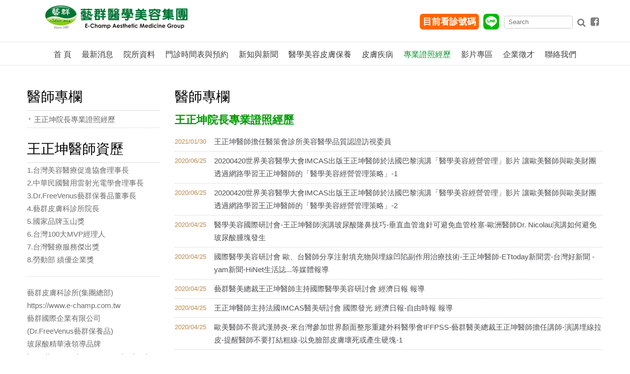

--- FILE ---
content_type: text/html; charset=UTF-8
request_url: https://www.e-champ.com.tw/comm.php?arg=9OTEKsJe3XhRLP5fRg5XZsw8xiiz2E4n4%252Bpw
body_size: 25171
content:
<!DOCTYPE HTML>
<html>
<head>
<meta http-equiv="Content-Type" content="text/html; charset=UTF-8">
<title>藝群醫學美容集團</title>
<meta name="format-detection" content="telephone=no"/>
 <link rel="shortcut icon" href="images/favicon.ico" type="image/x-icon" />
<link rel="stylesheet" href="css/jquery.fancybox.css">
<link rel="stylesheet" href="css/fl-sympletts.css">
<link rel="stylesheet" href="css/contact-form.css">
<link rel="stylesheet" href="css/camera.css">
<link rel="stylesheet" href="css/grid.css">
<link rel="stylesheet" href="css/style.css">
<link rel="stylesheet" href="css/bootstrap.css">
<link href="css/font-awesome.min.css" rel="stylesheet" media="all">
<link href="css/search.css" rel="stylesheet" type="text/css" />
<script src="js/jquery.js"></script>
<script src="js/jquery-migrate-1.2.1.js"></script>
<!-- Bootstrap -->


<!--<script src="http://maxcdn.bootstrapcdn.com/bootstrap/3.2.0/js/bootstrap.min.js"></script>-->
<script src="js/bootstrap.min.js"></script>
<!--[if lt IE 9]>
  <html class="lt-ie9">
  <div style=' clear: both; text-align:center; position: relative;'>
    <a href="http://windows.microsoft.com/en-US/internet-explorer/..">
      <img src="images/ie8-panel/warning_bar_0000_us.jpg" border="0" height="42" width="820"
           alt="You are using an outdated browser. For a faster, safer browsing experience, upgrade for free today."/>
    </a>
  </div>
  <script src="js/html5shiv.js"></script>
  <![endif]-->

<script src='js/device.min.js'></script>

<!-- Paradise Slider Main Style Sheet -->
<link href="paradise/css/post_082.css" rel="stylesheet" media="all">

<!-- 橫幅元件開始-->
<!-- Base MasterSlider style sheet -->
<!-- Base MasterSlider style sheet -->
<link rel="stylesheet" href="masterslider/style/masterslider.css" />
<!-- Master Slider Skin -->
<link href="masterslider/skins/default/style.css" rel='stylesheet' type='text/css'>
<!-- MasterSlider Template Style -->
<link href='masterslider/style/ms-fullscreen.css' rel='stylesheet' type='text/css'>
<!-- jQuery -->
<script src="masterslider/jquery.easing.min.js"></script>
<!-- Master Slider -->
<script src="masterslider/masterslider.min.js"></script>
<!-- 橫幅元件結束-->


<!-- util滑動效果開始 -->
<link rel="stylesheet" href="util/utilcarousel-files/utilcarousel/util.carousel.css" />
<link rel="stylesheet" href="util/utilcarousel-files/utilcarousel/util.carousel.skins.css" />
<link rel="stylesheet" href="util/utilcarousel-files/magnific-popup/magnific-popup.css" />

<!-- util滑動效果結束-->

<!--qa-->
<link href="css/qa.css" rel="stylesheet" type="text/css" />
<script type="text/javascript">
	$(function(){
		
		$('#qaContent ul').addClass('accordionPart').find('li div:nth-child(1)').addClass('qa_title').hover(function(){
			$(this).addClass('qa_title_on');
		}, function(){
			$(this).removeClass('qa_title_on');
		}).click(function(){
			
			var $qa_content = $(this).next('div.qa_content');
			if(!$qa_content.is(':visible')){
				$('#qaContent ul li div.qa_content:visible').slideUp();
			}
			$qa_content.slideToggle();
		}).siblings().addClass('qa_content').hide();
		
		
		
	});
</script>

<!--qa-->

<script language="JavaScript" type="text/JavaScript" src="ckform.js"></script>
</head>
<body>

  <div class="page"> 
    
    <!--========================================================
                            HEADER
  =========================================================-->
    <header>
      
   <div class="abs"><!-- abs -->
   <div class="stuck_container">
    
    <div class="brand">
       <h2 class="brand_name">
         <a href="index.php"></a>  
        </h2>
    </div>
    
     

      <div class="back-home"><!-- back-home -->  
      
            <div class="fbIcon2"><a href="https://www.facebook.com/YiQunPiFuKe/?fref=ts" class="fbIcon2" target="_blank"> <i class="fa fa-facebook-square" aria-hidden="true"></i></a></div>
           
            
          <div class="cart">
          <form action="advanceSearch.php" id="cse-search-box" target="_blank" onsubmit="UpdateSearchKeyWord(this)">
            <input type="hidden" name="cx" value="004569146550893344625:0s2420iak1i" />
            <input type="hidden" name="ie" value="UTF-8" />
            <input name="q" type="text" class="input1" placeholder="Search" />
            <button type="submit" class="fa fa-search"></button>
            <!--a href="#"><i class="fa fa-search" aria-hidden="true"></i></a-->
                        <span id="span_search_key_word" style="display:none"></span>
            <!-- 星號 加入我的最愛，暫時先不用 --> 
            <!--a href="#" onclick="javascript:window.external.AddFavorite('http://www.e-chyun.com/','藝群皮膚科診所');return false;"><i class="fa fa-star star" aria-hidden="true"></i></a-->  
          </form>
          </div>   
          
           <div class="line1"><a href="https://line.me/R/ti/p/%40pwo7295s" target="_blank"> <img src="images/line2.png" width="34" height="34" /></a>&nbsp;</div>    
           <div class="line2"><a href="http://www.e-champ.com.tw/visit-nb.php">目前看診號碼</a> &nbsp; </div>    
            
     </div><!-- back-home -->  
    
    </div>

    <div id="">
    <nav class="nav"><!-- nav -->
      <ul class="sf-menu" data-type="navbar">
        <li ><a href="index.php">首 頁</a></li>
        <li ><a href="news.php">最新消息</a></li>
        <li ><a href="#">院所資料</a>
           <ul>
  		                <li><a href="about.php?arg=o%2BrKcpxe3SpEMfpXQgcPDYM7l3E">集團歷史</a></li>
          		                <li><a href="about.php?arg=9LrJJ80Mhn9EMfpXQgcPDYM7l3A">院長專欄</a></li>
          		                <li><a href="about2.php">醫師簡介</a></li>
          		                <li><a href="about.php?arg=9uqfIsgP3ypEMfpXQgcPDYM7l3g">主治項目</a></li>
          		                <li><a href="about.php?arg=ourKcZtdjn5EMfpXQgcPDYM7l3o">門診時間表與預約</a></li>
          		                <li><a href="about.php?arg=q%2BucIMpR3StEMfpXQgcPDYM7l30">院址查詢</a></li>
                     </ul>
        </li>
        <li ><a href="about.php?arg=ourKcZtdjn5EMfpXQgcPDYM7l3o">門診時間表與預約</a>
        <li ><a href="knowledge.php">  新知與新聞</a>
           <ul>
                  <li><a href="knowledge.php?arg=q7iZIJkK3CxGL%2B9NUjQDNtdu">醫學美容新知與新聞</a></li>
           </ul>
        </li>
        <li ><a href="skin.php">醫學美容皮膚保養</a>
           <ul>
                  <li><a href="skin.php?arg=oLmZcMMKhipGL%2B9NUjQDNtdrmw">熱門醫學美容療程</a></li>
                <li><a href="skin.php?arg=87%2BeIstZjilGL%2B9NUjQDNtdtkw">膠原蛋白增生劑種類與原理</a></li>
                <li><a href="skin.php?arg=puXNcstc2ihGL%2B9NUjQDNtdskw">逆時針PROFHILO</a></li>
                <li><a href="skin.php?arg=orjKK59Y3ShGL%2B9NUjQDNtdtmg">艾麗斯AestheFill</a></li>
                <li><a href="skin.php?arg=8enKds1Q3CxGL%2B9NUjQDNtdtmQ">舒顏萃 Sculptra</a></li>
                <li><a href="skin.php?arg=9rqfcc1e3C9GL%2B9NUjQDNtdtnQ">喬雅露JuveLook</a></li>
                <li><a href="skin.php?arg=97rFcJlc2y9GL%2B9NUjQDNtdsmQ">薇貝拉VIVABELLA</a></li>
                <li><a href="skin.php?arg=oe%2BcJcla2ntGL%2B9NUjQDNtdrmg">妮芙蕾NeoFilera</a></li>
                <li><a href="skin.php?arg=8%2BTPJJ9QjXlGL%2B9NUjQDNtdsmA">PDRN麗珠蘭Rejuran 白瓷水光 l 修復水光</a></li>
                <li><a href="skin.php?arg=8LrOJ5wIiHlGL%2B9NUjQDNtdskg">外泌體Exosome</a></li>
                <li><a href="skin.php?arg=or%2FEcM4MjXxGL%2B9NUjQDNtdt">肉毒桿菌素</a></li>
                <li><a href="skin.php?arg=9riYcclb2nlGL%2B9NUjQDNtds">玻尿酸與皮下填充物</a></li>
                <li><a href="skin.php?arg=quXNcM9e3yVGL%2B9NUjQDNtdsnA">禿髮</a></li>
                <li><a href="skin.php?arg=q%2Bucd85ZiSRGL%2B9NUjQDNtdsmg">雷射與脈衝光種類與原理</a></li>
                <li><a href="skin.php?arg=pOjMcpsM3S9GL%2B9NUjQDNtdr">皮秒雷射</a></li>
                <li><a href="skin.php?arg=q7mbd8tain9GL%2B9NUjQDNtdo">脈衝光</a></li>
                <li><a href="skin.php?arg=q7%2BccZsKiSlGL%2B9NUjQDNtdung">淨膚雷射</a></li>
                <li><a href="skin.php?arg=q77JJ8NRj3tGL%2B9NUjQDNtdtnA">Fotona鉺雅克雷射</a></li>
                <li><a href="skin.php?arg=q7rOcptRhn5GL%2B9NUjQDNtdq">音波拉皮</a></li>
                <li><a href="skin.php?arg=oezKd5tdh3hGL%2B9NUjQDNtdtkg">電波拉皮</a></li>
                <li><a href="skin.php?arg=qr7IIZwLjy5GL%2B9NUjQDNtdp">埋線拉皮</a></li>
                <li><a href="skin.php?arg=o%2B%2FEK88LiCRGL%2B9NUjQDNtdtng">肌肉運動(動磁波)與冷凍減脂</a></li>
                <li><a href="skin.php?arg=8%2BWecJ8I3y9GL%2B9NUjQDNtdumg">教育訓練-醫學美容</a></li>
                <li><a href="skin.php?arg=8OTNJJ5e3X5GL%2B9NUjQDNtdumw">副作用預防-醫學美容</a></li>
                <li><a href="skin.php?arg=8OqfdcxQ2i9GL%2B9NUjQDNtdumA">經營管理-醫學美容</a></li>
                <li><a href="skin.php?arg=9%2BzOcJhf2C5GL%2B9NUjQDNtdn">皮膚生理</a></li>
                <li><a href="skin.php?arg=ornLd55aiyhGL%2B9NUjQDNtdm">保養品知識</a></li>
                <li><a href="skin.php?arg=9L6eJplQiSlGL%2B9NUjQDNtdumQ">勵志故事</a></li>
           </ul>
        </li>
        
        
        
       <!-- 2019/05/14 隱藏選項 <li ><a href="beauty.php">醫學美容</a>
           <ul>
                  <li><a href="beauty.php?arg=9%2BzOcJhf2C5GL%2B9NUjQDNtdn">如何避免醫學美容醫療糾紛</a></li>
                <li><a href="beauty.php?arg=ornLd55aiyhGL%2B9NUjQDNtdm">音波拉提</a></li>
                <li><a href="beauty.php?arg=q7iZIJkK3CxGL%2B9NUjQDNtdu">脈衝光與雷射</a></li>
                <li><a href="beauty.php?arg=8%2BWecJ8I3y9GL%2B9NUjQDNtdumg">埋線拉皮-埋針拉皮</a></li>
           </ul>
        </li> 2019/05/14 隱藏選項 --> 
        
        
        
        
        <li ><a href="disease.php">皮膚疾病</a>
           <ul>
                  <li><a href="disease.php?arg=q7iZIJkK3CxGL%2B9NUjQDNtdu">皮膚病的臨床表現</a></li>
                <li><a href="disease.php?arg=or%2FEcM4MjXxGL%2B9NUjQDNtdt">皮膚病的常見病因</a></li>
                <li><a href="disease.php?arg=pO6YJ8tR2i9GL%2B9NUjQDNtdunQ">乾癬-照光機治療</a></li>
                <li><a href="disease.php?arg=9riYcclb2nlGL%2B9NUjQDNtds">黴菌感染</a></li>
                <li><a href="disease.php?arg=pOjMcpsM3S9GL%2B9NUjQDNtdr">病毒感染</a></li>
                <li><a href="disease.php?arg=q7rOcptRhn5GL%2B9NUjQDNtdq">濕疹皮膚炎</a></li>
                <li><a href="disease.php?arg=qr7IIZwLjy5GL%2B9NUjQDNtdp">外傷護理</a></li>
                <li><a href="disease.php?arg=q7mbd8tain9GL%2B9NUjQDNtdo">囊腫皮膚突起物</a></li>
                <li><a href="disease.php?arg=9%2BzOcJhf2C5GL%2B9NUjQDNtdn">細菌感染</a></li>
                <li><a href="disease.php?arg=ornLd55aiyhGL%2B9NUjQDNtdm">寄生節肢動物</a></li>
                <li><a href="disease.php?arg=8%2BWecJ8I3y9GL%2B9NUjQDNtdumg">自體免疫性疾病</a></li>
                <li><a href="disease.php?arg=q%2B6eK5tYjCRGL%2B9NUjQDNtdukw">青春痘</a></li>
                <li><a href="disease.php?arg=8OqfdcxQ2i9GL%2B9NUjQDNtdumA">色素沉澱</a></li>
                <li><a href="disease.php?arg=oLrOcJsN23xGL%2B9NUjQDNtdukg">斑痣老化</a></li>
                <li><a href="disease.php?arg=9L6eJplQiSlGL%2B9NUjQDNtdumQ">常見指甲疾病</a></li>
                <li><a href="disease.php?arg=q7%2BccZsKiSlGL%2B9NUjQDNtdung">職業性皮膚病</a></li>
                <li><a href="disease.php?arg=p%2BmbJM1d3CtGL%2B9NUjQDNtdunw">皮膚癌</a></li>
                <li><a href="disease.php?arg=orjKK59Y3ShGL%2B9NUjQDNtdtmg">疤痕</a></li>
           </ul>
        </li>
        <li class="active"><a href="comm.php">專業證照經歷</a>
           <ul>
                  <li><a href="comm.php?arg=q7iZIJkK3CxGL%2B9NUjQDNtdu">王正坤院長專業證照經歷</a></li>
           </ul>
        </li>
        <li ><a href="video.php">影片專區</a></li>
        <li ><a href="recruited.php">企業徵才</a></li>
        <li ><a href="contact.php">聯絡我們</a></li>
      </ul>
    </nav>
    <!-- end nav --> 
    
    </div>
        <!-- end stuck_container --> 
        
      </div>
 
      
      
    </header>
    <!--========================================================
                            CONTENT
  =========================================================-->
    <main>
    
  
  
      <section class="well1">
        <div class="container">
          <div class="row">
          <div class="col-md-9 col-md-push-3">
         
             <h3>醫師專欄</h3>
             <h4>王正坤院長專業證照經歷</h4>
             <div class="newsList2">
               <ul>
                   <li><span class="newsDate">2021/01/30</span><a href="comm_details.php?arg=877IcM5ZjyVMJ7MMFF5MMYY%2B2TqfwnVztg">王正坤醫師擔任醫策會診所美容醫學品質認證訪視委員</a></li>
                   <li><span class="newsDate">2020/06/25</span><a href="comm_details.php?arg=oe3PK58K2HxMJ7MMFVpMMYY%2B2TqfwnVztg">20200420世界美容醫學大會IMCAS出版王正坤醫師於法國巴黎演講「醫學美容經營管理」影片 讓歐美醫師與歐美財團透過網路學習王正坤醫師的「醫學美容經營管理策略」-1</a></li>
                   <li><span class="newsDate">2020/06/25</span><a href="comm_details.php?arg=ob3Fd5sIi39MJ7MMFVtMMYY%2B2TqfwnVztg">20200420世界美容醫學大會IMCAS出版王正坤醫師於法國巴黎演講「醫學美容經營管理」影片 讓歐美醫師與歐美財團透過網路學習王正坤醫師的「醫學美容經營管理策略」-2</a></li>
                   <li><span class="newsDate">2020/04/25</span><a href="comm_details.php?arg=oO%2FOd8xe2H9MJ7MMEltMMYY%2B2TqfwnVztg">醫學美容國際研討會-王正坤醫師演講玻尿酸隆鼻技巧-垂直血管進針可避免血管栓塞-歐洲醫師Dr. Nicolau演講如何避免玻尿酸腫塊發生</a></li>
                   <li><span class="newsDate">2020/04/25</span><a href="comm_details.php?arg=oOTFIJhZ3ypMJ7MME11MMYY%2B2TqfwnVztg">國際醫學美容研討會 歐、台醫師分享注射填充物與埋線凹陷副作用治療技術-王正坤醫師-ETtoday新聞雲-台灣好新聞 -yam新聞-HiNet生活誌...等媒體報導</a></li>
                   <li><span class="newsDate">2020/04/25</span><a href="comm_details.php?arg=qr%2BYds5e3y9MJ7MME15MMYY%2B2TqfwnVztg">藝群醫美總裁王正坤醫師主持國際醫學美容研討會 經濟日報 報導</a></li>
                   <li><span class="newsDate">2020/04/25</span><a href="comm_details.php?arg=9%2BvNd59Z2i9MJ7MME1hMMYY%2B2TqfwnVztg">王正坤醫師主持法國IMCAS醫美研討會 國際發光 經濟日報-自由時報 報導</a></li>
                   <li><span class="newsDate">2020/04/25</span><a href="comm_details.php?arg=97jIJM9bjXxMJ7MME1lMMYY%2B2TqfwnVztg">歐美醫師不畏武漢肺炎-來台灣參加世界顏面整形重建外科醫學會IFFPSS-藝群醫美總裁王正坤醫師擔任講師-演講埋線拉皮-提醒醫師不要打結粗線-以免臉部皮膚壞死或產生硬塊-1</a></li>
                   <li><span class="newsDate">2020/04/25</span><a href="comm_details.php?arg=oOnKcMkMjntMJ7MME1pMMYY%2B2TqfwnVztg">無畏武漢肺炎疫情 歐美醫師來台參加世界顏面整形重建外科醫學會大會 王正坤醫師受邀擔任大會委員、座長與講師，演講3個醫學美容主題，包含埋線拉皮、皮秒雷射蜂巢透鏡與玻尿酸注射隆鼻</a></li>
                   <li><span class="newsDate">2020/04/25</span><a href="comm_details.php?arg=orjNJ8xYiC9MJ7MME1tMMYY%2B2TqfwnVztg">黑斑雷射副作用導致臉上白斑 皮秒雷射與淨膚雷射較勁 世界顏面整形醫學會解惑 王正坤醫師主持皮秒雷射會議-1</a></li>
                   <li><span class="newsDate">2020/04/25</span><a href="comm_details.php?arg=oenLK8oL2C5MJ7MMEFJMMYY%2B2TqfwnVztg">整形醫學大會在台灣召開 逾150各國名醫齊聚-王正坤醫師-自由時報報導</a></li>
                   <li><span class="newsDate">2020/04/25</span><a href="comm_details.php?arg=or%2FLJpgNiSxMJ7MMEFNMMYY%2B2TqfwnVztg">皮秒雷射與淨膚雷射較勁 世界顏面整形醫學會王正坤解惑-ETtoday新聞雲</a></li>
                   <li><span class="newsDate">2020/04/25</span><a href="comm_details.php?arg=8L3Fd8gK2HtMJ7MMEFxMMYY%2B2TqfwnVztg">IFFPSS世界醫學大會圓滿落幕 王正坤醫師驚艷全球 經濟日報報導</a></li>
                   <li><span class="newsDate">2020/04/25</span><a href="comm_details.php?arg=pu6YJpldhytMJ7MMEF1MMYY%2B2TqfwnVztg">皮秒、淨膚較勁 王正坤醫師任IFFPSS座長 經濟日報報導</a></li>
                   <li><span class="newsDate">2020/04/24</span><a href="comm_details.php?arg=qr6fJpxdjXlMJ7MMEFhMMYY%2B2TqfwnVztg">亞洲世界美容醫學大會IMCAS座長、講師、國際醫學會議主持人-王正坤醫師  證書</a></li>
                   <li><span class="newsDate">2020/04/24</span><a href="comm_details.php?arg=976bI8lRjSlMJ7MMEFlMMYY%2B2TqfwnVztg">德國世界美容醫學大會EXPERT SUMMIT國際醫學會議研習-王正坤醫師</a></li>
                   <li><span class="newsDate">2019/09/03</span><a href="comm_details.php?arg=pOjLcJkK3XhMJ7MMEVNMMYY%2B2TqfwnVztg">王正坤擔任座長 主持​中華民國醫用雷射光電學會 2019年學術研討會課程和現場案例研究</a></li>
                   <li><span class="newsDate">2019/05/13</span><a href="comm_details.php?arg=87rOcMgIinxMJ7MMEllMMYY%2B2TqfwnVztg">AMWC圓滿落幕 醫學教育策略受矚 王正坤醫師，應邀主持皮秒雷射研討會議。經濟日報報導</a></li>
                   <li><span class="newsDate">2019/05/12</span><a href="comm_details.php?arg=oOqfK81Rji9MJ7MMEl1MMYY%2B2TqfwnVztg">2019 世界美容醫學高峰會AMWC在台灣舉辦 藝群王正坤醫師主持皮秒雷射會議 滿堂歡笑</a></li>
                   <li><span class="newsDate">2019/05/12</span><a href="comm_details.php?arg=9LqfJsoPiy9MJ7MMEl5MMYY%2B2TqfwnVztg">2019世界美容醫學高峰會 王正坤醫師主持皮秒雷射會議滿堂歡笑 -YAHOO奇摩新聞-台灣好新聞 報導</a></li>
                </ul>
               </div>
               
               
                           <nav>
                           <br>
                            <ul class="pager">
                             <li><a href="comm.php?arg=peycJs1R3yxRLP5fRg5XYcw8xiiz2E4n4%2Bpw">上一頁</a></li>
	                		<li><a href="comm.php?arg=p77PJ8oN2ntRLP5fRg5XY8w8xiiz2E4n4%2Bpw">1</a></li>
                     		<li><a href="comm.php?arg=o%2BqZKslfjXlRLP5fRg5XYMw8xiiz2E4n4%2Bpw">2</a></li>
                     		<li><a href="comm.php?arg=peycJs1R3yxRLP5fRg5XYcw8xiiz2E4n4%2Bpw">3</a></li>
        <li>&nbsp;&nbsp;4&nbsp;&nbsp;</li>             		<li><a href="comm.php?arg=ob7EcMgP2iRRLP5fRg5XZ8w8xiiz2E4n4%2Bpw">5</a></li>
                     		<li><a href="comm.php?arg=9uWfd55chytRLP5fRg5XZMw8xiiz2E4n4%2Bpw">6</a></li>
                     		<li><a href="comm.php?arg=97jKcptZhylRLP5fRg5XZcw8xiiz2E4n4%2Bpw">7</a></li>
                     		<li><a href="comm.php?arg=8OWbcMsPh3xRLP5fRg5Xasw8xiiz2E4n4%2Bpw">8</a></li>
                     		<li><a href="comm.php?arg=orqeK88L2i9RLP5fRg5Xa8w8xiiz2E4n4%2Bpw">9</a></li>
                     		<li><a href="comm.php?arg=pb%2BedZtRjn5RLP5fRg5XY9p5ySWh2GIR7rN87g">10</a></li>
                                     <li><a href="comm.php?arg=ob7EcMgP2iRRLP5fRg5XZ8w8xiiz2E4n4%2Bpw">下一頁</a></li>
                           </ul>
                         </nav>
              
               
               


          </div><!-- end col-md-9 -->
          
          <div class="col-md-3 col-md-pull-9">
             <h3 class="text2">醫師專欄</h3>
            <div id="qaContent"><!-- 商品btn -->
                          
<!-- start 分類Menu -->
                          <ul class="accordionPart">
                            <li>
                              <div class="qa_title"><a href="comm.php?arg=q7iZIJkK3CxGL%2B9NUjQDNtdu">王正坤院長專業證照經歷</a></div>
                            </li>
                          
      </ul>
<!-- end 分類Menu -->
                        </div>
                        <!-- end 商品btn -->  
                        
                        <br>
<!-- start 王正坤醫師資歷 -->
            <h3 class="text2">王正坤醫師資歷</h3>
             <p>1.台灣美容醫療促進協會理事長<br />
               2.中華民國醫用雷射光電學會理事長<br />
               3.Dr.FreeVenus藝群保養品董事長<br />
               4.藝群皮膚科診所院長<br />
               5.國家品牌玉山獎<br />
               6.台灣100大MVP經理人<br />
               7.台灣醫療服務傑出獎<br />
               8.勞動部 績優企業獎             </p>
                     <hr>
               <p>藝群皮膚科診所(集團總部) <br>
            <a href="https://www.e-champ.com.tw" target="_blank">https://www.e-champ.com.tw</a><br>
                      藝群國際企業有限公司<br>
                      (Dr.FreeVenus藝群保養品)<br>
                      玻尿酸精華液領導品牌 <br>
            <a href="https://www.e-champ.com.tw/e-shop/" target="_blank">https://www.e-champ.com.tw/e-shop/</a></p>
<!-- end 王正坤醫師資歷 -->

          
             
          </div><!-- end col-md-3 -->
            
          </div><!-- end row -->
        </div><!-- end container --> 
      </section>
      
  
    </main>
    
    <!--========================================================
                            FOOTER
  =========================================================-->
    
    
     <footer>
      <div class="container">
        <div class="row">
          <div class="col-sm-8">   
          <p>藝群醫學美容集團 版權所有</br>  
             藝群台北總部：台北市中正區忠孝西路一段102號4樓  02-23832952 </br>   
             藝群台南總部：台南市東區裕義路332號 &nbsp; 06-3316222 &nbsp; E-mail:service@e-champ.com.tw</br>   
             瀏覽人數：
             <img src="images/counter/2.gif" title="計數器" alt="計數器" border="0" align="absmiddle"><img src="images/counter/7.gif" title="計數器" alt="計數器" border="0" align="absmiddle"><img src="images/counter/3.gif" title="計數器" alt="計數器" border="0" align="absmiddle"><img src="images/counter/5.gif" title="計數器" alt="計數器" border="0" align="absmiddle"><img src="images/counter/8.gif" title="計數器" alt="計數器" border="0" align="absmiddle"><img src="images/counter/0.gif" title="計數器" alt="計數器" border="0" align="absmiddle"><img src="images/counter/0.gif" title="計數器" alt="計數器" border="0" align="absmiddle"><img src="images/counter/8.gif" title="計數器" alt="計數器" border="0" align="absmiddle">              </p>
          </div>
          <div class="col-sm-4"> 
              <div class="fbIcon">
               <ul>
                 <li><a href="https://line.me/R/ti/p/%40pwo7295s" target="_blank"><img src="images/line.png" width="45" height="45"></a></li>
                 <li><a href="https://www.facebook.com/YiQunPiFuKe/?fref=ts" target="_blank"><img src="images/fb.png" width="45" height="45"></a></li>
                 <li><script language="JavaScript" type="text/javascript">TrustLogo("https://www.e-champ.com.tw/positivessl_trust_seal_lg_222x54.png", "CL1", "none");
                     </script></a></li>
              </ul>
              </div>
          </div>   
        </div>
      </div>
    </footer>
  </div>
  
<!--page--> 

<script src="js/script.js"></script> 
<!-- 橫幅元件開始--> 
<script type="text/javascript">		
	
		var slider = new MasterSlider();

		slider.control('arrows' ,{insertTo:'#masterslider'});	
		slider.control('bullets');	

		slider.setup('masterslider' , {
			width:1280,
			height:395,
			space:0,
			view:'fade',
			layout:'fillwidth',
			fullscreenMargin:0,
			loop:true,
			autoplay:true,
			dir:'v',
			speed:20
		});
		
	</script> 
<!-- 橫幅元件結束--> 
	
	<!-- Touch Swipe JS File Version - 1.6.15 -->
	<script src="paradise/js/jquery.touchSwipe.min.js"></script>
	<!-- Paradise Slider Main JS File -->
	<script src="paradise/js/paradise_slider_min.js"></script>	

</body>

</html>


--- FILE ---
content_type: text/css
request_url: https://www.e-champ.com.tw/css/fl-sympletts.css
body_size: 3076
content:
/**
 * Title: Sympletts Flaticon Pack
 * Author: Bogdan Rosu
 * Source: http://www.flaticon.com/packs/sympletts
 * License:  CC BY 3.0 (http://creativecommons.org/licenses/by/3.0/)
 */

@font-face {
	font-family: "fl-sympletts";
	src: url("../fonts/fl-sympletts.eot");
	src: url("../fonts/fl-sympletts.eot#iefix") format("embedded-opentype"),
	url("../fonts/fl-sympletts.woff") format("woff"),
	url("../fonts/fl-sympletts.ttf") format("truetype"),
	url("../fonts/fl-sympletts.svg") format("svg");
	font-weight: normal;
	font-style: normal;
}

.fl-sympletts-ico,
[class^="fl-sympletts-"]:before, [class*=" fl-sympletts-"]:before,
[class^="fl-sympletts-"]:after, [class*=" fl-sympletts-"]:after {   
	font-family: 'fl-sympletts';
    font-size: inherit;
	font-weight: 400;
	font-style: normal;
}

.fl-sympletts-anchor:before {
	content: "\e000";
}
.fl-sympletts-archery4:before {
	content: "\e001";
}
.fl-sympletts-armchair:before {
	content: "\e002";
}
.fl-sympletts-attach:before {
	content: "\e003";
}
.fl-sympletts-bell69:before {
	content: "\e004";
}
.fl-sympletts-brightness14:before {
	content: "\e005";
}
.fl-sympletts-button18:before {
	content: "\e006";
}
.fl-sympletts-camera122:before {
	content: "\e007";
}
.fl-sympletts-check-mark4:before {
	content: "\e008";
}
.fl-sympletts-clock162:before {
	content: "\e009";
}
.fl-sympletts-coffee2:before {
	content: "\e00a";
}
.fl-sympletts-coin18:before {
	content: "\e00b";
}
.fl-sympletts-diamond44:before {
	content: "\e00c";
}
.fl-sympletts-down-arrow19:before {
	content: "\e00d";
}
.fl-sympletts-equalizer43:before {
	content: "\e00e";
}
.fl-sympletts-euro:before {
	content: "\e00f";
}
.fl-sympletts-float2:before {
	content: "\e010";
}
.fl-sympletts-folder261:before {
	content: "\e011";
}
.fl-sympletts-glasses:before {
	content: "\e012";
}
.fl-sympletts-heart365:before {
	content: "\e013";
}
.fl-sympletts-house181:before {
	content: "\e014";
}
.fl-sympletts-key191:before {
	content: "\e015";
}
.fl-sympletts-link73:before {
	content: "\e016";
}
.fl-sympletts-magnet1:before {
	content: "\e017";
}
.fl-sympletts-magnifying-glass17:before {
	content: "\e018";
}
.fl-sympletts-paper-plane1:before {
	content: "\e019";
}
.fl-sympletts-pen82:before {
	content: "\e01a";
}
.fl-sympletts-present34:before {
	content: "\e01b";
}
.fl-sympletts-question-mark2:before {
	content: "\e01c";
}
.fl-sympletts-refresh4:before {
	content: "\e01d";
}
.fl-sympletts-screen85:before {
	content: "\e01e";
}
.fl-sympletts-share16:before {
	content: "\e01f";
}
.fl-sympletts-speech-bubble21:before {
	content: "\e020";
}
.fl-sympletts-star206:before {
	content: "\e021";
}
.fl-sympletts-tag4:before {
	content: "\e022";
}
.fl-sympletts-target58:before {
	content: "\e023";
}
.fl-sympletts-umbrella:before {
	content: "\e024";
}
.fl-sympletts-user8:before {
	content: "\e025";
}
.fl-sympletts-video-game8:before {
	content: "\e026";
}
.fl-sympletts-wifi103:before {
	content: "\e027";
}


--- FILE ---
content_type: text/css
request_url: https://www.e-champ.com.tw/css/camera.css
body_size: 4677
content:
/*========================================================
                        Camera
=========================================================*/
.camera_container {
  position: relative;
  padding-bottom: 44%; }

@media (max-width: 569.44473px) {
  .camera_container {
    padding-bottom: 220px; 
	} 
	}
.camera_wrap {
  display: none;
  position: absolute;
  left: 0;
  top: 0;
  width: 100%;
  margin-bottom: 0 !important;
  height: 100%;
  background: #fff;
  z-index: 0; }

.camera_wrap img {
  max-width: none !important; }

.camera_fakehover {
  height: 100%;
  min-height: 60px;
  position: relative;
  width: 100%; }

.camera_src {
  display: none; }

.cameraCont, .cameraContents {
  height: 100%;
  position: relative;
  width: 100%;
  z-index: 1; }

.cameraSlide {
  position: absolute;
  left: 0;
  right: 0;
  top: 0;
  bottom: 0; }

.cameraContent {
  position: absolute;
  left: 0;
  right: 0;
  top: 0;
  bottom: 0;
  display: none; }

.camera_target {
  position: absolute;
  left: 0;
  right: 0;
  top: 0;
  bottom: 0;
  overflow: hidden;
  text-align: left;
  z-index: 0; }

.camera_overlayer {
  position: absolute;
  left: 0;
  right: 0;
  top: 0;
  bottom: 0;
  overflow: hidden;
  z-index: 0; }

.camera_target_content {
  position: absolute;
  left: 0;
  right: 0;
  top: 0;
  bottom: 0;
  overflow: hidden;
  z-index: 2; }

.camera_loader {
  background: #fff url(../images/camera-loader.gif) no-repeat center;
  border: 1px solid #ffffff;
  border-radius: 18px;
  height: 36px;
  left: 50%;
  overflow: hidden;
  position: absolute;
  margin: -18px 0 0 -18px;
  top: 50%;
  width: 36px;
  z-index: 3; }

.camera_nav_cont {
  height: 65px;
  overflow: hidden;
  position: absolute;
  right: 9px;
  top: 15px;
  width: 120px;
  z-index: 4; }

.camerarelative {
  overflow: hidden;
  position: relative; }

.imgFake {
  cursor: pointer; }

.camera_command_wrap .hideNav {
  display: none; }

.camera_command_wrap {
  left: 0;
  position: relative;
  right: 0;
  z-index: 4; }

.showIt {
  display: none; }

.camera_clear {
  clear: both;
  display: block;
  height: 1px;
  margin: -1px 0 25px;
  position: relative; }

.camera_caption {
  display: none; }

.cameraContent .camera_caption {
  display: block; }

/*================   Custom Layout&Styles   =====================*/
.camera_caption {
  position: absolute; }
  .camera_caption > div {
    height: 100%; }

.camera_pag {
  position: absolute;
  bottom: 20px;
  width: 100%;
  text-align: center; }
  .camera_pag_ul {
    text-align: center;
    display: inline-block; }
    .camera_pag_ul li {
      display: inline-block;
      width: 13px;
      height: 13px;
      line-height: 13px;
      text-align: center;
      cursor: pointer;
      -webkit-border-radius: 50%;
      -moz-border-radius: 50%;
      border-radius: 50%;
      background: transparent;
      border: 3px solid #fff;
      -moz-transition: 0.3s all ease;
      -o-transition: 0.3s all ease;
      -webkit-transition: 0.3s all ease;
      transition: 0.3s all ease; }
      .camera_pag_ul li.cameracurrent, .camera_pag_ul li:hover {
        background: #fff; }
      .camera_pag_ul li + li {
        margin-left: 4px; }
      .camera_pag_ul li > span {
        display: none; }

.camera_title {
	position: absolute;
	width: 100%;
	top: 35%;
	color: #fff;
}
  @media (max-width: 1350px) and (min-width: 1200px) {
    .camera_title {
      top: 30%; } }
  @media (max-width: 1199px) {
    .camera_title {
      top: 20%; } }

.camera_text {
	font-family: 'Trebuchet MS', sans-serif;
	font-size: 30px;
	line-height: 45px;
	text-transform: uppercase;
	float: right;
	background-image: url(../images/slidetextBg.jpg);
	padding-top: 25px;
	padding-right: 45px;
	padding-bottom: 25px;
	padding-left: 45px;
}
  @media (max-width: 767px) {
    .camera_text {
      display: none; } }
  .camera_text_lg {
    font-family: 'Trebuchet MS', sans-serif;
    font-weight: bold;
    font-size: 220px;
    line-height: 280px;
    letter-spacing: -15px; }
    @media (min-width: 1600px) {
      .camera_text_lg {
        font-size: 320px;
        line-height: 380px;
        letter-spacing: -22px; } }
    @media (max-width: 979px) and (min-width: 768px) {
      .camera_text_lg {
        font-size: 150px;
        line-height: 200px;
        letter-spacing: -5px; } }
    @media (max-width: 767px) {
      .camera_text_lg {
        font-size: 80px;
        line-height: 130px;
        letter-spacing: -5px; } }


--- FILE ---
content_type: text/css
request_url: https://www.e-champ.com.tw/css/style.css
body_size: 44295
content:
@charset "UTF-8";
@import url(animate.css);
@import url(//fonts.googleapis.com/css?family=Ubuntu:300);
/*@import url(//maxcdn.bootstrapcdn.com/font-awesome/4.3.0/css/font-awesome.min.css);*/
@import URL（https://fonts.googleapis.com/earlyaccess/ cwtexhei.css);
@import url(https://fonts.googleapis.com/earlyaccess/cwtexyen.css);
@import url(https://fonts.googleapis.com/css?family=Titillium+Web);

/*========================================================
                      Main Styles
=========================================================*/
body {
	color: #6C6C6C;
	-webkit-text-size-adjust: none;
	text-align: center;
	font-family: Arial, "微軟正黑體", Helvetica, sans-serif;
	font-size: 15px;
	line-height: 26px;
	background-color: #FFF;
}

img {
  max-width: 100%;
  height: auto; }
.img1 {
	margin-bottom: 20px;
	margin-top: 75px;
}
.img2 {
	margin-bottom: 20px;
	margin-top: 25px;
}
@media (max-width: 979px) {
	.img1 {
	margin-bottom: 20px;
	margin-top: 20px;
}
.img3 {
	margin-bottom: 20px;
	margin-top: 20px;
}
}
h1, h2, h3, h4, h5, .addr {
 font-family: Arial, "微軟正黑體", Helvetica, sans-serif;
  font-weight: bold;
  color: #302e33; }

h1 {
	font-size: 26px;
	line-height: 32px;
}

h2 {
	font-size: 23px;
	line-height: 32px;
	color:#008526;
}

h3 {
	font-size: 28px;
	line-height: 34px;
	color: #000;
	font-weight: 500;
	margin-bottom: 15px;
}
@media (max-width: 479px) {
	h3 {
		text-align:center;
		padding-top:10px;
		padding-bottom:10px;
	}
}
h4 {
	font-size: 22px;
	line-height: 30px;
	margin-bottom: 10px;
	color: #090;
}

h5 {
	font-size: 18px;
	line-height: 25px;
	color: #333;
	padding-bottom: 6px;
	font-weight: normal;
}


h6 {
	font-size: 16px;
	line-height: 24px;
	color: #1b9cb7;
	font-weight: normal;
	margin: 0px;
}
.link1 a {
	size:15px;
	float: right;
	
}

p a:hover, .marked-list a:hover, .list a:hover {
	text-decoration: none;
}
p .fa, .marked-list .fa, .list .fa {
  text-decoration: none; }

time {
  display: block; }

a {
  font: inherit;
  color: inherit;
  text-decoration: none;
  -moz-transition: 0.3s;
  -o-transition: 0.3s;
  -webkit-transition: 0.3s;
  transition: 0.3s; }
  a:focus {
    outline: none; }
  a:active {
    background-color: transparent; }
	a:hover {
		color:#1a9db6;
	}

a[href^="tel:"],
a[href^="callto:"] {
  color: inherit;
  text-decoration: none; }

strong {
  font-weight: 700; }

.fa {
  line-height: inherit; }

[class*='fa-']:before {
  font-weight: 400;
  font-family: "FontAwesome"; }

.page {
  overflow: hidden;
  min-height: 500px; }
  .lt-ie9 .page {
    min-width: 1200px; }

/*=======================================================
                       Main Layout
=========================================================*/
* + .btn {
	margin-top: 30px;
}

* + .btn2 {
  margin-top: 30px; }

h3 + h6 {
  margin-bottom: 95px; }

/*=======================================================
                        Components
=========================================================*/
/*==================     Brand     ======================*/
.brand {
  display: inline-block; }
  .brand_name {
	overflow: hidden;
	text-align: left;
	text-transform: uppercase;
	font-size: 26px;
	line-height: 26px;
	font-weight: 500;
	font-family: Arial, Helvetica, sans-serif;
	color: #008526;
	background-image: url(../images/logo.png);
	background-repeat: no-repeat;
	padding-left: 100px;
	background-position: 20px center;
	padding-top: 8px;
	height: 50px;
	width: 350px;
}
.brand_name a {
	display: block;
	height: 50px;
	width: 350px;}
	
	
.city {
	font-size: 12px;
	text-transform: none;
	color:#666;
}
@media (max-width: 479px) {
	.brand_name {
	background-image: url(../images/logo.png);
	background-repeat: no-repeat;
	background-position: center center;
	margin-top: 5px;
}
}

@media (max-width: 320px) {
	.brand_name {
	background-image: url(../images/logo.png);
	background-repeat: no-repeat;
	background-position: center center;
	margin-top: 5px;
	margin-left: -10px;
}
}
/*==================  Backgrounds  ======================*/
.bg-primary {
  background: #ea4661; }

/*==================     Icons     ======================*/
/*==================    Buttons    ======================*/
.btn, .btn2 {
	display: inline-block;
	/*border-radius: 5px;*/
	color: #fff;
	font-family: Arial, "微軟正黑體", Helvetica, sans-serif;
	text-transform: uppercase;
	font-size: 16px;
	line-height: 22px;
	background-color: #ADADAD;
	padding-top: 6px;
	padding-right: 15px;
	padding-bottom: 6px;
	padding-left: 15px;
	margin-top: 15px;
	margin-bottom: 15px;
}
  .btn:hover, .btn2:hover, .btn3:hover {
	color: #FFF;
	background-color: #333;
	text-decoration: none;
}
  .btn:active, .btn2:active, .btn3:active {
	background: #171618;
	color: #FFF;
}

.btn2 {
	color: #FFF;
	background-color: #1b9cb7;
	margin-top: -5px;
}

.btn3 {
	color: #999;
	background-color: #EEE;
	border: 1px solid #CCC;
	padding-top: 6px;
	padding-right: 10px;
	padding-bottom: 6px;
	padding-left: 10px;
	margin: 0px;
}
 

/*==================      Box      ======================*/
.box:before, .box:after {
  display: table;
  content: "";
  line-height: 0; }
.box:after {
  clear: both; }
.box_aside {
  float: left; }
.box_cnt__no-flow {
  overflow: hidden; }
.box .fl-sympletts {
  display: inline-block;
  font-size: 220px;
  line-height: 220px;
  color: #302e33; }
  .box .fl-sympletts + * {
    margin-top: 70px; }
.box * + .fl-sympletts {
  margin-top: 70px; }
  
.box{
	
	padding-top: 10px;
	  }
.box p{
	text-align: left;
	padding-top: 8px;
	  }
.box img{
	float: left;
	margin-right: 10px;
	  }	  
.box h2{
	font-size: 18px;
	color: #960;
	margin-bottom: -10px;
	font-weight: 500;
	  }	  
	  
.box1{
	margin-bottom: 10px;
	display: inline-table;
	font-size: 18px;
	color: #960;
	text-align: center;
}
.box1 img{
	border-radius: 50%;
	margin-bottom: 10px;
	}
.box1 a{
	color: #960;
	text-decoration: none;	
}
.box1 a:hover{
	color: #000;
	text-decoration: none;
}
.box2 {
	border: 1px solid #E3E3E3;
	padding: 10px;
	margin-bottom: 20px;
	}
.box2 p {
	text-align: left;
	line-height: 26px;
	margin: 0px;
	}

  
.box3 {
  margin-bottom: 30px;
}
.box3:before,
.box3:after {
  content: " ";
  display: table;
}
.box3:after {
  clear: both;
}
.box3_aside {
  float: left;
  margin-right: 30px;
}
@media (max-width: 479px) {
  .box3_aside {
    float: none;
    margin-right: 0;
    margin-bottom: 10px;
  }
}
.box3_aside a {
  display: inline-block;
  width: 145px;
  height: 145px;
  /*border-radius: 50%;*/
  background: #b9da37;
  color: #fff;
  font-size: 48px;
  font-weight: 700;
  line-height: 145px;
  text-align: center;
}
.box3_aside a.fa {
  font-size: 40px;
  font-weight: normal;
}
.box3_aside a:before {
  display: inline-block;
}
.box3_aside a:hover {
  background: #e2e0e0;
  color: #333333;
}
.box3_cnt__no-flow {
  overflow: hidden;
}
.box3 h5 {
	margin-top: 10px;
	margin-bottom: 10px;
	font-size:19px;
}
.box3 p {
	line-height: 25px;
	margin: 0px;	
}
.box3_icon {
	float: left;
	margin-right: 10px;
}

.fl-sympletts {
  display: inline-block;
  font-size: 220px;
  line-height: 220px;
  color: #302e33; }
  .fl-sympletts.sm {
    font-size: 150px;
    line-height: 150px; }


/*==================      indexBtn    ======================*/
.indexBtn {
	position: absolute;
	top: 200px;
	
}
.indexBtnImg {
	padding-left: 13%;
}

@media (max-width: 779px) {
    .indexBtn {
	display:none
	
	
	} 
}

.indexNewsBg {
	background-color: #7cc286;
	background-image: url(../images/index_newsBg.jpg);
	background-repeat: no-repeat;
	background-position: center bottom;
	color: #FFF;
}
@media (max-width: 779px) {
	.indexNewsBg {
	
	background-position: right bottom;
}

}
/*==================      Gallery     ======================*/
.gallery:before, .gallery:after {
  display: table;
  content: "";
  line-height: 0; }
.gallery:after {
  clear: both; }
.gallery_item {
  width: 33.333333%;
  float: left;
  position: relative;
  background: no-repeat url(../images/cover.jpg) 0 0;
  background-size: cover;
  color: #fff; }
  @media (max-width: 979px) and (min-width: 480px) {
    .gallery_item {
      width: 50%; } }
  @media (max-width: 479px) {
    .gallery_item {
      width: 50%; } }
  .gallery_item img {
    width: 100%;
    -moz-transition: 0.3s;
    -o-transition: 0.3s;
    -webkit-transition: 0.3s;
    transition: 0.3s; }
  .gallery_item h4 {
    color: #fff; }
  .gallery_item a:hover img {
    opacity: 0; }
    .lt-ie9 .gallery_item a:hover img {
      -ms-filter: "progid:DXImageTransform.Microsoft.Alpha(Opacity=0)";
      filter: alpha(opacity=0); }
.gallery_cover {
  position: absolute;
  top: 0;
  bottom: 0;
  left: 0;
  right: 0;
  color: #fff;
  width: 100%;
  height: 100%; }
  .gallery_cover_inner {
    display: table;
    width: 90%;
    height: 100%;
    margin: 0 5%; }
    .gallery_cover_inner .mid {
	display: table-cell;
	vertical-align: middle;
	font-size: 36px;
}
.gallery_cover_inner h4 {
	font-size: 40px;
}
 @media (max-width: 479px) {
	 .gallery_cover_inner h4 {
	font-size: 25px;
}
 }
/*==================      Lists     ======================*/
.social-list li {
	display: inline-block;
	margin-top: -10px;
}
  .social-list li a {
	display: block;
	width: 50px;
	height: 38px;
	border-radius: 50%;
	color: #fff;
	text-align: center;
	font-size: 23px;
	line-height: 50px;
	background-color: #73a400;
	padding-top: 12px;
}
    .social-list li a:hover {
      background: #302e33; }
    .social-list li a:active {
      background: #171618; }

.marked-list {
  text-align: left; }
  .marked-list li {
    position: relative;
    padding-left: 43px; }
    .marked-list li:before {
      content: '';
      display: block;
      width: 12px;
      height: 12px;
      background: #ea4661;
      border-radius: 2px;
      position: absolute;
      top: 7px;
      left: 0; }
    .marked-list li + li {
      margin-top: 10px; }

/*==================      Blockquote     ======================*/
.quote {
  text-align: left; }
  .quote_text {
    position: relative;
    padding-left: 65px; }
    .quote_text:before {
	content: '\f10d';
	position: absolute;
	top: 0;
	left: 0;
	color: #FFF;
	font-size: 48px;
	line-height: 48px;
	font-family: FontAwesome;
}

/*========================   Menu   ==========================*/

.amenu {
	display: none;
	
}
.sf-menu {
	display: inline-block;
}
  .sf-menu:before, .sf-menu:after {
    display: table;
    content: "";
    line-height: 0; }
  .sf-menu:after {
    clear: both; }
  .sf-menu > li {
    position: relative;
    float: left; }
    .sf-menu > li + li {
	
}
.sf-menu p {
	line-height: 20px;
	margin: 0px;
}
  .sf-menu a {
	display: block;
	font-size: 15px;
	line-height: 20px;
}

.sf-menu > li > a {
	font-size: 16px;
	color: #3D3D3D;
	font-weight: 500;
	font-family: Arial, "微軟正黑體", Helvetica, sans-serif;
	padding-top: 15px;
	padding-bottom: 5px;
	margin-top: 0px;
	padding-right: 10px;
	padding-left: 10px;
	margin-right: 1px;
}
@media (max-width: 1105px) {
	.sf-menu > li > a {
	font-size: 15px;
	padding-right: 6px;
	padding-left: 6px;
}
}
.sf-menu > li.sfHover > a, .sf-menu > li > a:hover {
	color: #009330;
	text-decoration: none;
}
.sf-menu > li.active > a {
	color: #009330;
}

.sf-menu ul {
	display: none;
	position: absolute;
	top: 100%;
	width: 150px;
	margin-top: 10px;
	z-index: 2;
	-moz-box-sizing: border-box;
	-webkit-box-sizing: border-box;
	box-sizing: border-box;
	background-color: #4C4C4C;
	padding-top: 10px;
	padding-right: 0px;
	padding-bottom: 10px;
	padding-left: 0px;
}

.sf-menu ul {
	text-align: left;
}
  .sf-menu ul > li > a {
	color: #FFF;
	line-height: 20px;
	font-size: 14px;
	padding-right: 20px;
	padding-left: 20px;
	padding-top: 4px;
	padding-bottom: 4px;
}
  .sf-menu ul > li.sfHover > a, .sf-menu ul > li > a:hover {
	background-color: #5B5B5B;
}

.sf-menu ul ul {
  position: static;
  top: 100%;
  width: auto;
  margin-top: 0;
  margin-left: 20px;
  padding: 0;
  z-index: 4; }

.sf-menu ul ul > li > a {
  color: #FFF; }
.sf-menu ul ul > li.sfHover > a, .sf-menu ul ul > li > a:hover {
  color: #f65f30; }

.sf-menu > li > .sf-with-ul {
  position: relative; }
  .sf-menu > li > .sf-with-ul:before {
    position: absolute;
    left: 50%;
    top: 62%;
    margin-left: -6px;
    content: "";
    font: 400 12px/12px "FontAwesome"; }

@media (max-width: 967px) {
  .sf-menu {
    display: none; } }
	
	
	
/*==================   RD Mobile Menu    =====================*/
.rd-mobilemenu {
  display: none;
  position: fixed;
  top: 0;
  left: 0;
  bottom: 0;
  z-index: 9999999;
  text-align: left;
  -moz-transition: 0.3s all ease;
  -o-transition: 0.3s all ease;
  -webkit-transition: 0.3s all ease;
  transition: 0.3s all ease; }
  .rd-mobilemenu.active {
    right: 0; }

.rd-mobilemenu_ul {
  position: fixed;
  top: -46px;
  left: 0;
  bottom: -46px;
  width: 240px;
  padding: 100px 0 60px;
  color: #666;
  background: #FFF;
  font-size: 14px;
  line-height: 20px;
  overflow: auto;
  -webkit-box-shadow: 5px 0 5px 0 rgba(0, 0, 0, 0.1);
  -moz-box-shadow: 5px 0 5px 0 rgba(0, 0, 0, 0.1);
  box-shadow: 5px 0 5px 0 rgba(0, 0, 0, 0.1);
  -moz-transform: translateX(-240px);
  -ms-transform: translateX(-240px);
  -o-transform: translateX(-240px);
  -webkit-transform: translateX(-240px);
  transform: translateX(-240px);
  -moz-transition: 0.3s ease;
  -o-transition: 0.3s ease;
  -webkit-transition: 0.3s ease;
  transition: 0.3s ease;
  -moz-transition: 0.3s cubic-bezier(0.55, 0, 0.1, 1);
  -o-transition: 0.3s cubic-bezier(0.55, 0, 0.1, 1);
  -webkit-transition: 0.3s cubic-bezier(0.55, 0, 0.1, 1);
  transition: 0.3s cubic-bezier(0.55, 0, 0.1, 1); }
  
  @media (max-width: 967px) {
	  .rd-mobilemenu_ul {
		  padding: 45px 0 60px;
  top: 70px;
  }
  }
  
  .rd-mobilemenu.active .rd-mobilemenu_ul {
    -moz-transform: translateX(0);
    -ms-transform: translateX(0);
    -o-transform: translateX(0);
    -webkit-transform: translateX(0);
    transform: translateX(0); }
	.rd-mobilemenu p {
	line-height: 18px;
	margin: 0px;
	}
  .rd-mobilemenu_ul a {
    display: block;
    padding: 10px 25px 10px; }
    .rd-mobilemenu_ul a.active {
      background: #f5f5f5;
      color: #2d2d2d; }
    .rd-mobilemenu_ul a:hover {
	color: #161616;
	background-color: #ECECEC;
}
    .rd-mobilemenu_ul a .rd-submenu-toggle {
      position: absolute;
      top: 50%;
      right: 11px;
      margin-top: -17.5px;
      width: 32px;
      height: 32px;
      font: 400 10px "FontAwesome";
      line-height: 32px;
      text-align: center;
      -webkit-border-radius: 50%;
      -moz-border-radius: 50%;
      border-radius: 50%;
      -moz-transition: 0.5s all ease;
      -o-transition: 0.5s all ease;
      -webkit-transition: 0.5s all ease;
      transition: 0.5s all ease;
      z-index: 1;
      background: rgba(0, 0, 0, 0.1); }
      .rd-mobilemenu_ul a .rd-submenu-toggle:after {
        content: '\f078'; }
      .rd-mobilemenu_ul a .rd-submenu-toggle:hover {
        background: #FFF;
        color: #666; }
    .rd-mobilemenu_ul a.rd-with-ul {
      position: relative; }
      .rd-mobilemenu_ul a.rd-with-ul.active .rd-submenu-toggle {
        -moz-transform: rotate(180deg);
        -ms-transform: rotate(180deg);
        -o-transform: rotate(180deg);
        -webkit-transform: rotate(180deg);
        transform: rotate(180deg); }
  .rd-mobilemenu_ul ul a {
    padding-left: 40px; }
  .rd-mobilemenu_ul ul ul a {
    padding-left: 60px; }
  .rd-mobilemenu_ul:after {
    content: '';
    display: block;
    height: 20px; }

.rd-mobilepanel {
	display: none;
	position: fixed;
	left: 0;
	right: 0;
	height: 46px;
	color: #FFF;
	z-index: 99999991;
	background-color: #FFF;
	border-bottom-width: 1px;
	border-bottom-style: solid;
	border-bottom-color: #EFEFEF;
	top: 0px;
	
}

.rd-mobilepanel_title {
	position: fixed;
	top: 0px;
	left: 56px;
	right: 20px;
	color: #666;
	font-size: 13px;
	line-height: 36px;
	text-overflow: ellipsis;
	letter-spacing: 0;
	text-align: right;
	font-weight: 600;
	white-space: nowrap;
}

.rd-mobilepanel_toggle {
	position: fixed;
	top: 0px;
	left: 2px;
	width: 48px;
	height: 46px;
	color: #ffffff;
	
}
@media (max-width: 967px) {
	
	.rd-mobilepanel {
	
	left: 0;
	right: 0;
	height: 46px;
	color: #FFF;
	z-index: 99999991;
	background-color: #FFF;
	border-bottom-width: 1px;
	border-bottom-style: solid;
	border-bottom-color: #EFEFEF;
	border-top-width: 1px;
	border-top-style: solid;
	border-top-color: #EFEFEF;
	bottom: 0px;
	top: 60px;
}
	
	.rd-mobilepanel {
		display: none;
	}
	
	.rd-mobilepanel_title {
	top: 60px;	
}
	
	.rd-mobilepanel_toggle {
	top: 60px;
}
}
  .rd-mobilepanel_toggle span {
    position: relative;
    display: block;
    margin: auto;
    -moz-transition: all 0.3s ease;
    -o-transition: all 0.3s ease;
    -webkit-transition: all 0.3s ease;
    transition: all 0.3s ease; }
    .rd-mobilepanel_toggle span:after, .rd-mobilepanel_toggle span:before {
      content: "";
      position: absolute;
      left: 0;
      top: -8px;
      -moz-transition: all 0.3s ease;
      -o-transition: all 0.3s ease;
      -webkit-transition: all 0.3s ease;
      transition: all 0.3s ease; }
    .rd-mobilepanel_toggle span:after {
      top: 8px; }
    .rd-mobilepanel_toggle span:after, .rd-mobilepanel_toggle span:before, .rd-mobilepanel_toggle span {
	width: 24px;
	height: 4px;
	background-color: #666;
	backface-visibility: hidden;
	-webkit-border-radius: 2px;
	-moz-border-radius: 2px;
	border-radius: 2px;
}
  .rd-mobilepanel_toggle span {
    -moz-transform: rotate(180deg);
    -ms-transform: rotate(180deg);
    -o-transform: rotate(180deg);
    -webkit-transform: rotate(180deg);
    transform: rotate(180deg); }
    .rd-mobilepanel_toggle span:before, .rd-mobilepanel_toggle span:after {
      -moz-transform-origin: 1.71429px center;
      -ms-transform-origin: 1.71429px center;
      -o-transform-origin: 1.71429px center;
      -webkit-transform-origin: 1.71429px center;
      transform-origin: 1.71429px center;
      -moz-transform-origin: 1.71429px center;
      -ms-transform-origin: 1.71429px center;
      -o-transform-origin: 1.71429px center;
      -webkit-transform-origin: 1.71429px center;
      transform-origin: 1.71429px center; }
  .rd-mobilepanel_toggle.active span {
    -moz-transform: rotate(360deg);
    -ms-transform: rotate(360deg);
    -o-transform: rotate(360deg);
    -webkit-transform: rotate(360deg);
    transform: rotate(360deg); }
    .rd-mobilepanel_toggle.active span:before, .rd-mobilepanel_toggle.active span:after {
      top: 0;
      width: 15px; }
    .rd-mobilepanel_toggle.active span:before {
      -webkit-transform: rotate3d(0, 0, 1, -40deg);
      transform: rotate3d(0, 0, 1, -40deg); }
    .rd-mobilepanel_toggle.active span:after {
      -webkit-transform: rotate3d(0, 0, 1, 40deg);
      transform: rotate3d(0, 0, 1, 40deg); }

@media (max-width: 967px) {
  body {
    padding-top: 50px; 
	}

  .rd-mobilemenu, .rd-mobilepanel {
    display: block;
	
	 } }
@media (max-width: 359px) {
  .rd-mobilepanel_title {
    font-size: 13px; } }
/*==================  Stuck menu  ======================*/

.stuck_container {
	padding-top: 10px;
	padding-bottom: 75px;
	margin: 0px;
	/*background-color: #FFF;*/
   }
@media (max-width: 1199px) {
	.stuck_container {
      
	 /*background: #ffffff; */
      border-bottom: 0; }
}
@media (max-width: 967px) {
	.stuck_container {
	padding-top: 5px;
	padding-bottom: 10px;
	
   }
}
@media (max-width: 967px) {
	.stuck_container {
	padding-top: 0px;
	padding-bottom: 0px;
	position: fixed;	
	z-index: 999;
	background-color: #FFF;
	display: block;	
	width: 100%;	
	height: 70px;	
	top:0px;
   }
}

.isStuck {
	z-index: 999;
	background-color: #FFF;
	
}

@media only screen and (max-width: 979px) {
  .isStuck {
    display: none !important; } }
/*==================     ToTop     ======================*/
.toTop {
	width: 40px;
	height: 40px;
	font-size: 24px;
	line-height: 40px;
	color: #fff;
	border-radius: 50%;
	position: fixed;
	right: 15px;
	bottom: 30px;
	display: none;
	overflow: hidden;
	text-align: center;
	text-decoration: none;
	z-index: 20;
	padding-top: 10px;
	background-color: #666;
}
  .toTop:hover {
	color: #fff;
	text-decoration: none;
	background-color: #008d48;
}

/*@media only screen and (max-width: 1399px) {
  .toTop {
    display: none !important; } }*/
	
/*==================  RD Parallax    ======================*/
.parallax {
  position: relative;
  overflow: hidden; }
  .parallax_image, .parallax_pattern {
    position: absolute;
    top: 0;
    left: 0;
    right: 0;
    height: 100%;
    background-position: center center;
    will-change: transform; }
  .parallax_image {
    background-repeat: no-repeat;
    -webkit-background-size: cover;
    background-size: cover; }
  .parallax_pattern {
    background-repeat: repeat; }
  .parallax_cnt {
    position: relative;
    /*color: #fff; */
	}
   
      .parallax_cnt h2 a:hover, .parallax_cnt h3 a:hover, .parallax_cnt h4 a:hover, .parallax_cnt h5 a:hover, .parallax_cnt .fl-sympletts a:hover {
        color: #302e33; }
  .parallax_1 {
	min-height: 750px;
	text-align: left;
	color: #333;
}


.parallax_2 {
	  height: 850px;
     }
	 .parallax_3 {
	  padding-top: 150px;
    padding-bottom: 200px; 
     }
  .parallax_5 {
	  height: 700px;
     }
    @media (max-width: 979px) {
	.parallax_5 {
	  height: 850px;
     }
      }
	  @media (max-width: 779px) {
	 .parallax_2 {
	  height: 1420px;
     }
	  .parallax_3 {
	  padding-top: 70px;
    padding-bottom: 100px; 
     }
	  }

  .parallax_4 {
    padding-top: 240px;
    padding-bottom: 285px; }
    @media (max-width: 979px) {
      .parallax_4 {
        padding-top: 100px;
        padding-bottom: 100px; } }
		



/*========================================================
                     HEADER  Section
=========================================================*/
header {
  position: relative;
 /*background: #fff; */
  text-align: center;
  }
 header .brand {
    float: left; }
  header .nav {
	float: none;
	border-top-width: 1px;
	border-top-style: solid;
	border-top-color: #E8E8E8;
	border-bottom-width: 1px;
	border-bottom-style: solid;
	border-bottom-color: #E8E8E8;
	padding-bottom: 6px;
}
 header .back-home {
	float: right;
	margin-top: 20px;
	margin-right: 8px;
}
header .signIn {
	float: right;
	margin-top: 6px;
	padding-right: 20%;
}
.back-home {
	color: #666;
	font-size: 13px;
}

.back-home a:hover {
	color: #333;
}
.back-text {
	float: left;
	color: #999;
	font-size: 13px;
	margin-right: 8px;
}
.btnBG {
	background-color: #09C;
}
 @media (max-width: 967px) {
	 header .brand {
    float: none; }
	  header .nav {
	height: 0px;
	margin-top: 0px;
	border:none;
}
	header .signIn {
	float: right;
	margin-top: 15px;
	padding-right: 2%;
} 

 }
.back-icon {
	float: right;
	font-size: 13px;
	margin-left: 6px;
}
.car-amount {
	float: right;
	color: #FFF;
	font-size: 10px;
	position: relative;
	background-color: #E80202;
	line-height: 15px;
	margin-left: -5px;
	margin-top: -3px;
	border-radius: 50px;
	height: 15px;
	width: 15px;
	text-align: center;
}
.back-icon input {
	color: #999;
	font-size: 13px;
	height: 24px;
	width: 140px;
	border: 1px solid #b7e2e0;
	line-height: 20px;
	margin-right: 5px;
	-webkit-border-radius: 5px;
-moz-border-radius: 5px;
border-radius: 5px;
}
.amount_input {
	width: 50px;
	border: 1px solid #CCC;
	text-align: center;	
	}
	
.closeIcon {
	font-size: 26px;
	color: #FD7167;
}	
	
  @media (max-width: 967px) {
		.back-home {
		display: none;	
		 }
		
		.car-amount {
	float: right;
	color: #FFF;
	font-size: 11px;
	position: relative;
	background-color: #E80202;
	line-height: 15px;
	margin-left: -5px;
	margin-top: 8px;
	border-radius: 50px;
	height: 15px;
	width: 15px;
	text-align: center;
}
		 }

 .abs {
	/*position: absolute;*/
    top: 0;
	width: 100%;
	z-index: 2;
	position: fixed;
	background-color: #FFF;
}
	
@media (min-width: 1200px) {
 
    .abs .stuck_container {
      width: 1170px;
      margin: 0 auto;
	  /*background: #ffffff; */
      border-bottom: 0; }
    .abs .isStuck {	
      /*border-bottom: 1px solid #38343e;*/ }
	  
	   }
	  
 @media (max-width: 479px) {
	 header {
      text-align: center; }
	  .signIn {
	 display: none;
} 
	 }	

.sign {
	text-align: right;
	display: block;
	color: #333;
}
	  
/*========================================================
                     CONTENT  Section
=========================================================*/
main {
  display: block;
  }

.num {
  font-family: Arial, "微軟正黑體", Helvetica, sans-serif;
  font-size: 210px;
  line-height: 160px;
  letter-spacing: -12px; }
  @media (max-width: 1199px) {
    .num {
      font-size: 150px;
      letter-spacing: -2px; } }
  @media (max-width: 979px) {
    .num {
      font-size: 120px;
      line-height: 100px; } }

.mt1 {
  margin-top: 10px; }

.mt2 {
  margin-top: 100px; }

.mg3 {
  margin-top: 40px;
  margin-bottom: 90px; }

.mb {
  margin-bottom: 0; }

.terms * + h5 {
  margin-top: 90px; }

.policy-link {
  margin-top: 90px; }

/*==================      Well     ======================*/
.well1 {
	padding-top: 60px;
	padding-bottom: 30px;
	background-color: #FFF;
	text-align: left;
	
}
@media (min-width: 968px) {
	 .well1 {
	margin-top: 120px;
}
}
 @media (max-width: 967px) {
	 .well1 {
	margin-top: 70px;
}
 }
.well2 {
	padding-top: 60px;
	padding-bottom: 50px;
	text-align: left;
	background-color: #F7F7F7;
	margin-bottom: 30px;
}
.well2 img {
	margin-bottom:15px;
}

.well3 {
	text-align: left;
	background-color: #FFF;
	padding-top: 8px;
}
 @media (max-width: 479px) {
	 .well3 {
		 text-align:center;
		 margin-bottom:-30px;
	 }
 }
.well4 {
	padding-top: 50px;
	padding-bottom: 20px;
}
.well5 {
	padding-top: 30px;
	padding-bottom: 30px;
	background-color: #F5F5F5;
}

.well6 {
	padding-bottom: 20px;
	margin-top: 30px;
	margin-left: 15px;
}


.well7 {
	padding-bottom: 30px;
	background-color: #F7F7F7;
	padding-top: 30px;
	text-align: left;
}
.well7 ul li a {
	size:13;
}

@media (max-width: 979px) {
	.well1 {
	padding-top: 0px;
	padding-bottom: 20px;
	background-color: #FFF;
	text-align: left;
}

	
}
	  
/*==================   Tumbnail    ======================*/
.thumb {
  display: block;
  position: relative;
  overflow: hidden;
}
.thumb img {
  width: 100%;
  height: auto;
  -moz-transition: 0.5s all ease;
  -o-transition: 0.5s all ease;
  -webkit-transition: 0.5s all ease;
  transition: 0.5s all ease;
}
.thumb_overlay {
	position: absolute;
	left: 0;
	top: 2px;
	right: 0;
	bottom: 0;
	opacity: 0;
	-moz-transition: 0.3s all ease;
	-o-transition: 0.3s all ease;
	-webkit-transition: 0.3s all ease;
	transition: 0.3s all ease;
	color: #ffffff;
	background: transparent;
	height: 26px;
}
.thumb_overlay:before {
  content: '\f065';
  position: absolute;
  top: 50%;
  left: 0;
  right: 0;
  font: 400 30px 'FontAwesome';
  line-height: 30px;
  margin-top: -15px;
  text-align: center;
}
.lt-ie9 .thumb_overlay:before {
  display: none;
}
.thumb:hover .thumb_overlay {
  opacity: 1;
  background: rgba(0, 0, 0, 0.5);
}
.lt-ie9 .thumb:hover .thumb_overlay {
  background: none;
  -ms-filter: progid:DXImageTransform.Microsoft.gradient(startColorstr='#80000000', endColorstr='#80000000');
  filter: progid:DXImageTransform.Microsoft.gradient(startColorstr='#80000000', endColorstr='#80000000');
  zoom: 1;
}
.lt-ie9 .thumb:hover .thumb_overlay:before {
  display: block;
}
.thumb:hover img {
  -moz-transform: scale(1.2);
  -ms-transform: scale(1.2);
  -o-transform: scale(1.2);
  -webkit-transform: scale(1.2);
  transform: scale(1.2);
}
	  

/*========================================================
                     FOOTER  Styles
=========================================================*/
footer {
	color: #575757;	/*background-color: #FFF;*/
	padding-top: 30px;
	padding-bottom: 20px;
	border-top-width: 1px;
	border-top-style: solid;
	border-top-color: #E8E8E8;
	text-align: left;
	margin-top: 30px;
}

 footer .add {
	float: left;
}
 footer .icon {
	float: right;
}

.BEATRIX{
	font-size: 13px;
	line-height: 20px;
}
.footerMenu {
	background-color: #70cac5;
	padding-top: 60px;
	padding-right: 20px;
	padding-bottom: 30px;
	padding-left: 20px;
	color: #c6fffc;
	}
	.footerMenu li {
	display: block;
	}
 @media (max-width: 979px) {
	 .footerMenu li {
		 font-size:13px;
	}
	 }	

 @media (max-width: 979px) {
	
    footer .add,  footer .icon{
	float: none; }	
	
	footer .icon{
	padding-top: 25px;
	}	
	
	.footerMenu {
	margin-left:-15px;
		margin-right:-15px;
	}
	
.footerCopyright {

	padding-right: 5px;
	padding-left: 5px;
	}
		
		
		}
		
@media (max-width: 479px) {
	.copyrightImg {	
	float: none;
	margin-bottom: 10px;
}
 }
.imgText {
	text-align: center;
	color: #333;
}
.text1 {
	color: #F33;
}

.text2 {
	border-bottom-width: 1px;
	border-bottom-style: solid;
	border-bottom-color: #DBDBDB;
	margin-bottom: 2px;
	padding-bottom: 10px;
}
.text3 {
	color: #090;
}
.text4 {
	color: #000;
}
.text5 {
	color: #9b7236;
}
.text6 {
	display:block;
	height:50px;overflow:hidden;
	color: #6558B6;
	margin-bottom: 20px;
	font-size: 16px;
}
@media (max-width:768px){
	.text6 {height:20px;margin-top:30px;}
}
.text7 {
	font-size: 16px;
	color: #333;
	text-align: center;
	display: block;
	margin-top: 10px;
}
.text8 {
	font-size: 30px;
	font-weight: bold;
	line-height: 35px;
}
.th {
	font-size: 13px;
	vertical-align: 20%;
}
.tableC {
	border: 1px solid #bada37;
	padding: 8px;
}
.r {
	font-size: 18px;
	vertical-align: 40%;
	padding-right: 5px;
	padding-left: 2px;
}
.r2 {
	font-size: 13px;
	vertical-align: 20%;
	padding-right: 5px;
	padding-left: 2px;
}

.list1 ul li {
	padding-bottom: 4px;
	display: block;
	background-image: url(../images/iecool_arrow_017_2.gif);
	background-repeat: no-repeat;
	background-position: 4px 12px;
	padding-left: 15px;
	border-bottom-width: 1px;
	border-bottom-style: dotted;
	border-bottom-color: #DFDFDF;
	padding-top: 4px;
}
.list1 ul li a {
	color:#7D7D7D;
	
}
.list1 ul li a:hover {
	color:#1da2bb;
}
.list2 {
	display: inline-table;
}
.list2 ul li {
	padding-top: 2px;
	padding-bottom: 2px;
	float: left;
	width: 48%;
	margin-right: 2%;
	
}
.list2 ul li a {
	color:#7D7D7D;
}
.list2 ul li a:hover {
	color:#1da2bb;
}
@media (max-width: 679px) {
	.list2 ul li {
		width: 100%;
	}
}
.date2 {
	font-size:13px;
	color: #da7571;
	padding-right: 10px;
}
.date3 {
	color: #da7571;
	
}
.product3Img li {
	float: left;
	margin-right: 20px;
	text-align: center;
	margin-bottom: 20px;
	}


.headerBg {
	background-color: #ffffff;
	height: 100px;
	padding-right: 20px;
	padding-left: 20px;
	padding-top: 15px;
	}
@media (max-width: 979px) {
.headerBg {
	margin-left:-15px;
	margin-right:-15px;
	}	
}


.newsList li {
	display: block;
	padding-top: 4px;
	padding-bottom: 4px;
	color: #FFF;
	}
.newsList li a {
	color: #FFF;
	text-decoration: none;
	}
.newsList li a:hover {
	text-decoration: underline;
	}	
	
.newsList2 li {
	display: block;
	padding-top: 6px;
	padding-bottom: 6px;
	border-bottom-width: 1px;
	border-bottom-style: dotted;
	border-bottom-color: #CCC;
	}
.newsList2 li span{
    float:left;display:inline;
}
.newsList2 li a {
	color: #4d4e51;
	text-decoration: none;
	display:block;
	margin-left:80px;
	}
.newsList2 li:after{
	display:block;
	content:'';
	clear:both;
}
.newsList2 li a:hover {
	color: #2eb3cc;
	}		
	
.newsDate {
	color: #bd8747;
	font-weight: normal;
	font-size: 13px;
	margin-right: 10px;
	}
	.newsDate2 {
	float: right;
	color: #997548;
	font-family: Arial, Helvetica, sans-serif;
	font-weight: normal;
	font-size: 13px;
	}
@media (max-width: 479px) {
	.newsDate {
	float: none;
	display:block;
	}
	.newsDate2 {
	float: none;
	display:block;
	}
	}	
.input-amount {
	width: 50px;
	border: 1px solid #CCC;	
	}	
.coin1 {
	color: #55a8a3;
	text-decoration: line-through;
	font-weight: 400;
	font-family: Arial, Helvetica, sans-serif;
	}	
.coin2 {
	color: #ed1759;
	font-size: 20px;
	font-weight: 500;
	font-family: Arial, Helvetica, sans-serif;
	}		
	.coin3 {
	color: #FF8D2F;
	font-size: 20px;
	font-weight: 500;
	font-family: Arial, Helvetica, sans-serif;
	}	
.btnTop {
	padding-top: 10px;
	display: block;
	}	
.btnEN {
	font-size: 14px;
	text-transform: none;
	font-weight: 400;
}
.fb {
	font-size: 20px;
	color: #46aea8;
	line-height: 20px;
	}	
.fbIcon li {
	float: right;
	margin-right: 8px;
	
}
.fbIcon2 {
	font-size: 20px;
	color: #818181;
	line-height: 20px;
	margin-top: 2px;
	float: right;
	margin-left: 5px;
	}	
	 @media (max-width: 979px) {
		 .fbIcon2 {
	margin-top: 6px;
	
	}
	 }
	
 @media (max-width: 879px) {
	 .fbIcon li {
	float: left;
	margin-right: 8px;
	
}
 }
  .line1 {
	color: #FF3333;
	margin-top: -3px;
	float: right;
 }
 .line2 {
	color: #FF3333;
	margin-top: -3px;
	float: right;
 }
 .line2 a{
	font-size: 18px;
	line-height: 34px;
	font-weight: bold;
	color: #FFF;
	background-color: #FF6600;
	padding: 6px;
	border-radius: 6px;
 }
.line2 a:hover{
	color: #FFF;
	background-color: #F36;
}
  @media (max-width: 979px) {
		.line1 {
	margin-top: 3px;
 }
		.line2 {
	margin-top: 6px;
 }
	}
 @media (max-width: 321px) {
	  .line1 img{
	width: 24px;
	height: 24px;
 }
	 .line2 a{
	font-size: 13px;
padding: 5px;
 }

 }
.pageContact {
	font-size: 15px;
	line-height: 26px;	
	}
.product_item {
	border: 1px solid #D8D8D8;
	padding-top: 10px;
	padding-right: 15px;
	padding-bottom: 10px;
	padding-left: 15px;
	-webkit-border-radius: 5px;
	-moz-border-radius: 5px;
	border-radius: 5px;
	margin-bottom: 30px;
	}	
	
.product_item p {
	line-height: 18px;
	}	
.product_item h4 {
	font-size:16px;
	}
.product_item2 ul li a{
	color: #666;
	text-decoration: none;
	background-color: #E7E7E7;
	float: left;
	margin-right: 4px;
	padding-top: 2px;
	padding-right: 8px;
	padding-bottom: 2px;
	padding-left: 8px;
	margin-bottom: 5px;
}
.product_item2 ul li a:hover {
	color:#093;
}
	
.title1 {
	font-size: 20px;
	font-weight: 500;
	color: #000;
	border-left-width: 10px;
	border-left-style: solid;
	border-left-color: #8ecdc9;
	padding-left: 10px;
	margin-bottom: 15px;
	height: 35px;
	line-height: 35px;
}
.title2 {
	font-size: 22px;
	font-weight: bold;
	color: #060;
	margin-bottom: 10px;
	line-height: 35px;
}
.vivstText1 {
	font-size: 55px;
	font-weight: bold;
	color: #F91F00;
	font-family: Arial, Helvetica, sans-serif;
	line-height: 70px;
}
.vivstText2 {
	font-size: 16px;
	line-height: 18px;
	font-weight: bold;
	color: #FFF;
}
.vivstText3 {
	font-size: 22px;
	line-height: 28px;
	font-weight: bold;
	color: #1C4815;
}
.vivstText4 {
	font-size: 18px;
	line-height: 22px;
	font-weight: bold;
	color: #1C4815;
}
@media (max-width: 479px) {
	.vivstText1 {
	font-size: 30px;
	line-height: 40px;
}
.vivstText2 {
	font-size: 15px;

}
.vivstText3 {
	font-size: 15px;
	line-height: 22px;
}
.vivstText4 {
	font-size: 15px;
	line-height: 22px;

}
}
/*========================================================
                    youtube  Styles
=========================================================*/
.video-container {
    position: relative;
    padding-bottom: 56.25%;
    padding-top: 30px;
    height: 0;
    overflow: hidden;
}
.video-container iframe,
.video-container object,
.video-container embed {
    position: absolute;
    top: 0; left: 0;
    width: 100%; height: 100%;
}

.indexNews ul li {
	display: block;
	padding-bottom: 5px;
	}
.indexNews h4 {
	font-size: 16px;
	margin-top: -10px;
	margin-bottom: -1px;
	font-weight: 500;
	}	
	.indexNews p {
	line-height: 22px;
	}
	.indexNews a:hover {
	color: #333;
	text-decoration: none;	
	}
	.medium {
	margin-bottom: 20px;
	}
	.textOl ol li {
	list-style-type: none;
	
	}
	.textOl ol ul li {
	list-style-type: decimal;
	margin-left: 35px;
	}
	.textUl li {
	list-style-type: upper-alpha;		
	}
	.textUl2 {
		display:inline-table;
	}
	.textUl2 li {
	float: left;
	background-color: #FFF;
	color: #4A407E;
	margin-right: 10px;
	margin-bottom: 10px;
	width: 150px;
	height: 150px;
	text-align: center;
	border-radius: 50%;
	padding-top: 45px;
	}

@media (min-width: 968px) {
	.banner {
	margin-top: 135px;
	margin-bottom:-130px;
}
}


	@media (max-width: 967px) {
	.banner {
	margin-top: 55px;
	margin-bottom:-50px;
	}	
}

.banner1 {
	position: relative;
	background-image: url(../images/banner/banner1.jpg);
	background-repeat: no-repeat;
	background-position: center top;
	height: 170px;
	
}
@media (max-width: 967px) {
	.banner1 {
	height: 120px;
}
}
@media (max-width: 667px) {
	.banner1 {
	height: 170px;
}
}
.codeInput {
	border: 1px solid #A5A5A5;
	height: 40px;
	padding-left: 20px;
	color: #666;
}
.passport {
	padding-top: 400px;
}
@media (max-width: 967px) {
	.passport {
	padding-top: 80px;
}
}
@media (max-width: 467px) {
	.passport {
	padding-top: 10px;
}
}
.passportBox {
	float: left;
	width: 20%;	
}
@media (max-width: 967px) {
	.passportBox {
	width: 33.33333%;	
}

}	
@media (max-width: 467px) {
	.passportBox {
	width: 50%;	
}

}	
.tm {
	font-size: 10px;
	vertical-align: 30%;
}
.textUl ul {
	padding-left: 20px;
}
.textUl li {
	list-style-type: disc;
}

.linkUl ul {
	padding-left: 20px;
}
.linkUl li {
	list-style-type: disc;
	padding-top: 2px;
	padding-bottom: 2px;
	margin-bottom: 10px;
}
.sg {
	background-color: #f9dfa2;
	-webkit-border-radius: 10px;
	-moz-border-radius: 10px;
	border-radius: 10px;
	padding-top: 20px;
	padding-right: 30px;
	padding-bottom: 30px;
	padding-left: 30px;
	color: #333;
}
.sg img {
	float: left;
}
.s1 {
	background-color: #a8d8f4;
	-webkit-border-radius: 10px;
	-moz-border-radius: 10px;
	border-radius: 10px;
	padding-top: 20px;
	padding-right: 30px;
	padding-bottom: 30px;
	padding-left: 30px;
	color: #333;
}
.s1 img {
	float: left;
}
.s2 {
	background-color: #f2dfd9;
	-webkit-border-radius: 10px;
	-moz-border-radius: 10px;
	border-radius: 10px;
	padding-top: 20px;
	padding-right: 30px;
	padding-bottom: 30px;
	padding-left: 30px;
	color: #333;
}
.s2 img {
	float: left;
	
}
.s3 {
	background-color: #ede3eb;
	-webkit-border-radius: 10px;
	-moz-border-radius: 10px;
	border-radius: 10px;
	padding-top: 20px;
	padding-right: 30px;
	padding-bottom: 30px;
	padding-left: 30px;
	color: #333;
}
.s3 img {
	float: left;
	
}
@media (max-width: 467px) {
	.sg img {
	float: none;
}
}
.funBtn ul {
	border-bottom-width: 1px;
	border-bottom-style: solid;
	border-bottom-color: #CCC;
	display: block;
	height: 38px;
	margin-bottom: 30px;
}
.funBtn li a {
	background-color: #9c9cc2;
	float: right;
	margin-left: 2px;
	padding-top: 6px;
	padding-right: 15px;
	padding-bottom: 6px;
	padding-left: 15px;
	color: #FFF;
}
.funBtn li a:hover {
	background-color: #62a9da;
	
}
.mission {
	text-align:center;
}
.circle {
    display: inline-block;
    width: 30px;
    height:30px;
    border-radius: 50%;
    border: 1px solid #eee;
    
	padding-left:6px;
	padding-bottom:5px;
    background:#fff;
}
ul.date-list{
    padding: 0;
    margin: 0;
}

.date-list > li {
    display:inline-block;
    margin: 3px 2px 0 0;
    padding: 3px 6px;
    font-size: 15px;
    font-weight: 400;
    background: #bbbbbb;
    color: #fff;
    border-radius: 3px;
}
.aboutUl {
	display:inline-table;
}
.aboutUl li {
	font-size:13px;
	float: left;
	width: 47%;
	margin-right: 3%;
}
@media (max-width: 467px) {
	.aboutUl li {

	width: 100%;
}
}
.login {
	float: right;
	margin-left: 10px;
	margin-top: 2px;
}
@media (max-width: 967px) {
	.login {
	margin-top: 5px;
}
}
@media (max-width: 467px) {
	.login {
		display:none;
	}
}
.cart {
	float: right;
	margin-left: 5px;
	font-size: 18px;
	margin-top: 5px;
	line-height: 22px;
	color: #7a7a7a;
}
.cartText {
	font-size: 15px;
	font-weight: 500;
	color: #3db308;
}
.cartText2 {
	font-size: 13px;
	
}
@media (max-width: 567px) {
	.cartText2 {
	display:none;
}
}
@media (max-width: 967px) {
	.cart {
	margin-top:13px;
	
}
}

/*========================================================
                    youtube  Styles
=========================================================*/
.video-container {
	position: relative;
	padding-bottom: 56.25%;
	padding-top: 30px;
	height: 0;
	overflow: hidden;
	margin-bottom: 20px;
}
.video-container iframe,
.video-container object,
.video-container embed {
    position: absolute;
    top: 0; left: 0;
    width: 100%; height: 100%;
}
.dot {
	margin-bottom: 6px;
	padding-bottom: 6px;
	border-bottom-width: 1px;
	border-bottom-style: dotted;
	border-bottom-color: #CCC;
	margin-top: 10px;
}
.input1 {
	width: 140px;
	border: 1px solid #CACACA;
	-webkit-border-radius: 5px;
	-moz-border-radius: 5px;
	border-radius: 5px;
	font-size: 13px;
	font-weight: normal;
	padding-right: 8px;
	padding-left: 8px;
	margin-right: 4px;
	top: -3px;
	position: relative;
}
@media (max-width: 467px) {
	.input1 {
	width: 60px;
	
}
}
@media (max-width: 321px) {
	.input1 {
	width: 40px;
	
}
}
.loginText {
	color:#990;
	display: block;
}
@media (max-width: 467px) {
	.loginText {
		text-align:center;
		margin-bottom:-15px;
	}
}
.radioSpace {
	float:left;
	margin-right: 10px;
	padding-top: 2px;
	padding-bottom: 2px;
}
.radioSpace2 {
	
	margin-right: 10px;
	padding-top: 2px;
	padding-bottom: 2px;
}
@media (max-width: 467px) {
	.radioSpace {
		float:none;
}
}
.pageinput {
	border: 1px solid #DEDEDE;
	width: 35px;
	text-align: center;
	height: 27px;
	margin: 0px;
	padding: 0px;
	color: #F63;
	font-size: 14px;
}
.star {
	margin-left: 15px;
	margin-right: 5px;
}
@media (max-width: 467px) {
	.star {
	margin-left: 0px;
}
}
.sitemapText {
	font-size: 16px;
	font-weight: 600;
	color: #414141;
	margin-bottom: 10px;
}

.sitemapP ul li a {
	float: left;
	width: 29.5%;
	margin-right: 5px;
	
}
@media (max-width: 967px) {
	.sitemapP ul li a {
		width:49%;
	}
}
@media (max-width: 467px) {
	.sitemapP ul li a {
		width: 100%;
	}
}


.main-carousel{
	position:relative
}
.main-carousel .carousel-control{background:none !important;}
.main-carousel .carousel-control > span{
	position:absolute;top:50%;margin:-5px 0 0 -10px;
}


.videoWrapper {
    position: relative;
    padding-bottom: 56.25%; /* 16:9 */
    padding-top: 25px;
    height: 0;
}
.videoWrapper iframe {
	position: absolute;
	top: 0;
	left: 0;
	width: 100%;
	height: 100%;
	
}

--- FILE ---
content_type: text/css
request_url: https://www.e-champ.com.tw/css/search.css
body_size: 835
content:
.search-form {
	float: right;
}

.search-field {
	background-repeat: no-repeat;
	border: none;
	cursor: pointer;
	height: 28px;
	/*margin: 3px 0;*/
	padding: 0 0 0 30px;
	position: relative;
	-webkit-transition: width 400ms ease, background 400ms ease;
	transition:width 400ms ease, background 400ms ease;
	width: 0;
	background-image: url(../images/searchIcon.png);
	background-position: 5px center;
}
@media (max-width: 967px) {
	.search-field {
		margin: 8px 0;
	}
}
.search-field:focus {
	background-color: #fff;
	border: 1px solid #CCC;
	cursor: text;
	outline: 0;
	width: 200px;
	line-height: 22px;
	font-weight: 200;
}
@media (max-width: 467px) {
	.search-field:focus {
		width: 160px;
	}
}
.search-submit {
  display: none;
}

input[type="search"] {
  -webkit-appearance: textfield;
}

--- FILE ---
content_type: text/css
request_url: https://www.e-champ.com.tw/masterslider/style/ms-fullscreen.css
body_size: 2420
content:
.ms-fullscreen-template .slide-pattern{
	
	/* background: url(pattern.png) scroll; */
	width: 100%;
	height: 100%;
	z-index: 8;
	-webkit-transform: translateZ(0.4px);
	-moz-transform: translateZ(0.4px);
	-ms-transform: translateZ(0.4px);
	-o-transform: translateZ(0.4px);
	transform: translateZ(0.4px);
	position: absolute;
	top: 0;
}

.ms-layer.bold-text-white{
	color: #FFF;
	
	font-weight: 900;
	font-size: 85px;
	text-shadow:-1px 1px black;
	margin: 0;
}

.ms-layer.thin-text-white{
	color: #FFF;
	background: rgba(0, 0, 0, 0.72);
	font-size: 77px;
	font-weight: 100;
	padding: 20px 25px;
	margin: 0;
	text-shadow: -1px 1px #000;
}

.ms-layer.thin-text-black{
	color: black;
	font-size: 77px;
	font-weight: 100;
	background: rgba(255, 255, 255, 0.78);
	padding: 20px 25px;
	margin: 0;
	text-shadow: -1px 1px rgba(255, 255, 255, 0.51);
}


.slide-1 .captiontext {
	color: #FFF;
	top: 51% !important;
	margin-top: 100px;;
	left: 16px;
	font-weight: 300;
	padding: 20px;
	text-align: center;
	width: 26%;
	font-size: 25px;
	border: solid 2px #FFF;
	text-shadow: -1px 1px #000;
}

.slide-1 .bigtext {
	top: 42% !important;
	width: 100%;
	text-align: center;
}

.slide-2 .blacktext {
	top: 43% !important;
	left: 16% !important;
}

.slide-2 .whitetext {
	top: 43% !important;
	left: 54% !important;
}

.slide-3 .bigtext {
	width: 100%;
	text-align: center;
	top: 50% !important;
}

.slide-3 .blacktext {
	left: 27% !important;
	top: 50% !important;
	padding: 7px 20px;
	margin-top: -10%;
}

.slide-4{
	color:white;
	text-shadow: -1px 1px black;
}

.slide-4 .box{
	left: 60px;
	top: 40% !important;
	width: 46%;
	padding-bottom: 18% !important;
	background: rgba(0, 0, 0, 0.72);
}

.slide-4 .small-text {
	margin: 0;
	top: 40% !important;
	font-weight: 300;
	left: 82px;
	padding: 0;
	margin-top: 16px;
}

.slide-4 .medium-text {
	font-weight: 100;
	top: 40% !important;
	font-size: 77px;
	left: 73px;
	margin: 0;
	padding: 0;
	margin-top: 25px;
}

.slide-4 .big-text{
	font-weight: 900;
	left: 77px;
	top: 40% !important;
	padding: 0;
	font-size: 80px;
	margin: 0;
	margin-top: 90px;
}

.slide-5 .video-caption {
	color: #FFF;
	border: solid 4px #FFF;
	padding: 12px 10px;
	width: 71%;
	left: 106px;
	font-weight: 600;
	text-align: center;
	font-size: 52px;
	top: 44% !important;
}

--- FILE ---
content_type: text/css
request_url: https://www.e-champ.com.tw/util/utilcarousel-files/utilcarousel/util.carousel.skins.css
body_size: 17441
content:
@import url(https://fonts.googleapis.com/css?family=Open+Sans:400,300,600,700,800);
@font-face {
  font-family: 'util-fontello';
  src: url('font-icon/util-fontello.eot?38368482');
  src: url('font-icon/util-fontello.eot?38368482#iefix') format('embedded-opentype'),
       url('font-icon/util-fontello.woff?38368482') format('woff'),
       url('font-icon/util-fontello.ttf?38368482') format('truetype'),
       url('font-icon/util-fontello.svg?38368482#util-fontello') format('svg');
  font-weight: normal;
  font-style: normal;
}

@media screen and (-webkit-min-device-pixel-ratio:0) {
  @font-face {
    font-family: 'util-fontello';
    src: url('font-icon/util-fontello.svg?38368482#util-fontello') format('svg');
  }
}

 
 [class^="icon-"]:before, [class*=" icon-"]:before {
  font-family: "util-fontello";
  font-style: normal;
  font-weight: normal;
  speak: none;
  display: inline-block;
  text-decoration: inherit;
  width: 1em;
  text-align: center;
  font-variant: normal;
  text-transform: none;
  line-height: 1em;
}
 
.icon-note-beamed:before { content: '\e80a'; } /* '' */
.icon-pinterest:before { content: '\e805'; } /* '' */
.icon-video:before { content: '\e810'; } /* '' */
.icon-link:before { content: '\e807'; } /* '' */
.icon-chat:before { content: '\e811'; } /* '' */
.icon-left-open:before { content: '\e80b'; } /* '' */
.icon-right-open:before { content: '\e80c'; } /* '' */
.icon-left-open-mini:before { content: '\e80d'; } /* '' */
.icon-right-open-mini:before { content: '\e80e'; } /* '' */
.icon-search:before { content: '\e806'; } /* '' */
.icon-right-open-big:before { content: '\e801'; } /* '' */
.icon-play:before { content: '\e808'; } /* '' */
.icon-pause:before { content: '\e80f'; } /* '' */
.icon-vimeo:before { content: '\e809'; } /* '' */
.icon-twitter:before { content: '\e802'; } /* '' */
.icon-facebook:before { content: '\e803'; } /* '' */
.icon-gplus:before { content: '\e804'; } /* '' */
.icon-left-open-big:before { content: '\e800'; } /* '' */

/*common style*/
.util-carousel{
	font-family: Open Sans, Arial, Helvetica, sans-serif;
}
/*end common*/

.sample-img .item {
	position: relative;
	margin: 5px 10px;
	overflow: hidden;
}
.sample-img .meida-holder img {
	width: 100%;
	height: auto;
	vertical-align: middle;
}
.sample-img .hover-content {
	position: absolute;
	width: 100%;
	height: 100%;
	top: 0;
	opacity: 0;
	-webkit-transition:opacity 0.4s;
   -moz-transition:opacity 0.4s;
     -o-transition:opacity 0.4s;
        transition:opacity 0.4s;
}
.sample-img .item:hover .hover-content {
	opacity: 1;
}
.sample-img .overlay {
	background-color: #000;
	opacity: 0.4;
	height: 100%;
	width: 100%;
}
.sample-img .link-container,.sample-img .link-contianer {
	position: absolute;
	top: 50%;
	margin-top: -18px;
	text-align: center;
	width: 100%;
}

.sample-img .link-container a,.sample-img .link-contianer a  {
	display: inline-block;
	margin: 0 5px;
	color: #fff;
	font-size: 24px;
	line-height: 36px;
	height: 36px;
	text-align: center;
	text-decoration: none;
}
.sample-img .link-container a:hover,.sample-img .link-contianer a:hover {
	opacity: 0.8;
}

/* .sample-img --- ie8 fix*/
.sample-img .hover-content {
	filter: alpha(opacity=0);
}
.sample-img .hover-content .link-container,.sample-img .hover-content .link-contianer {
	filter: inherit;
}
.sample-img .item:hover .hover-content {
	filter: alpha(opacity=70);
}
/*end fix*/

/*team showcase*/
.team-showcase .item {
	-webkit-box-shadow:0 0 4px rgba(0,0,0,.1);
   -moz-box-shadow:0 0 4px rgba(0,0,0,.1);
        box-shadow:0 0 4px rgba(0,0,0,.1);
	background: #fff;
	margin: 5px 10px;
	text-align: center;
}
.team-showcase .media-holder img {
	width: 100%;
	height: auto;
	vertical-align: middle;
}
.team-showcase .media-holder {
	/*margin-bottom:15px;*/
}
.team-showcase .social-links {
	/*background-color:#fdfdfd;*/
	margin-top: -40px;
	background: #fff;
	position: relative;
	opacity: 0;
	-webkit-transition:opacity 0.5s;
   -moz-transition:opacity 0.5s;
     -o-transition:opacity 0.5s;
        transition:opacity 0.5s;
}
.team-showcase .item:hover .social-links {
	opacity: 1;
}
.team-showcase .social-links a {
	display: inline-block;
	width: 40px;
	line-height: 40px;
	font-size: 18px;
	background: #fff;
	color: #555;
	text-decoration: none;
}
.team-showcase .social-links a:hover {
	background-color: #eee;
}
.team-showcase .detail-container {
	padding: 18px 15px 10px;
	position: relative;
	background-color:#fff;
}
.team-showcase .detail-title {
	font-size: 18px;
	line-height: 1em;
	margin-bottom: 12px;
	color: #666;
}
.team-showcase .detail-subtitle {
	font-size: 12px;
	line-height: 1em;
	color: #999;
	margin-bottom: 10px;
}
.team-showcase .detail-container p {
	color: #666;
	font-size: 13px;
	text-align: left;
	line-height: 1.6em;
}
/*.team-showcase ie8 fix*/
.team-showcase .social-links {
	filter: alpha(opacity=0);
}
.team-showcase .item:hover .social-links {
	filter: alpha(opacity=100);
}
/*end fix*/
.top-nav-box {
	padding-top: 40px;
	background: #fff;
}
.top-nav-box .item {
	margin: 5px 10px;
}
.top-nav-box a {
	text-decoration: none;
}
.top-nav-box a span {
	display: block;
	text-align: center;
	font-size: 16px;
	line-height: 1em;
	padding: 10px 5px;
	color: #555;
	text-transform: uppercase;
}
.top-nav-box a:hover span {
	color: #888;
}
.top-nav-box a img {
	width: 100%;
	border: none;
}
.top-nav-box .util-page  span {
	width: 6px;
	height: 6px;
	margin: 4px;
}
.top-nav-box .util-navigation {
	position: absolute;
	top: 0px;
	right: 10px;
}
.top-nav-box .util-pagination {
	position: absolute;
	top: 0;
	right: 75px;
}
.top-nav-box .util-navigation .util-prev, .top-nav-box .util-navigation .util-next {
	background: none;
	color: #666;
	border: 1px solid #aaa;
	padding: 2px 5px;
	margin-right: 0;
}
.top-nav-box .util-navigation .util-prev:hover, .top-nav-box .util-navigation .util-next:hover {
	border: 1px solid #777;
	color: #333;
}

.normal-imglist {
	padding: 0 40px;
}

.normal-imglist .item {
	margin: 5px;
}
.normal-imglist .item a {
	display: block;
	border: 4px solid #fff;
	-webkit-box-shadow:0 1px 2px rgba(0, 0, 0, 0.15);
   -moz-box-shadow:0 1px 2px rgba(0, 0, 0, 0.15);
        box-shadow:0 1px 2px rgba(0, 0, 0, 0.15)
}
.normal-imglist .item a img {
	border: none;
	width: 100%;
	vertical-align: middle;
}
.normal-imglist .util-next, .normal-imglist .util-prev {
	position: absolute;
	top: 50%;
	line-height: 50px;
	width: 40px;
	margin: 0;
	margin-top: -25px;
	padding: 0;
	background-color: transparent;
	font-size: 28px;
	color: #777;
}
.normal-imglist .util-next:hover, .normal-imglist .util-prev:hover {
	background-color: transparent;
}
.normal-imglist .util-next {
	right: 0;
}
.normal-imglist .util-prev {
	left: 0;
}
.logo-showcase .util-item a img {
	max-width: 100%;
	border: none;
	vertical-align: middle;
	-webkit-filter: url("data:image/svg+xml;utf8,<svg xmlns=\'http://www.w3.org/2000/svg\'><filter id=\'grayscale\'><feColorMatrix type=\'matrix\' values=\'1 0 0 0 0, 0 1 0 0 0, 0 0 1 0 0, 0 0 0 1 0\'/></filter></svg>#grayscale");
	filter: url("data:image/svg+xml;utf8,<svg xmlns=\'http://www.w3.org/2000/svg\'><filter id=\'grayscale\'><feColorMatrix type=\'matrix\' values=\'1 0 0 0 0, 0 1 0 0 0, 0 0 1 0 0, 0 0 0 1 0\'/></filter></svg>#grayscale");
	-webkit-filter: grayscale(0%);
	filter: alpha(Opacity=100);
	opacity: 1;
	-webkit-transition:opacity 0.3s;
   -moz-transition:opacity 0.3s;
     -o-transition:opacity 0.3s;
        transition:opacity 0.3s;
	-webkit-border-radius:4px;
   -moz-border-radius:4px;
        border-radius:4px;
}
.logo-showcase .item {
	background-color: #fff;
}
.logo-showcase .item:hover a img {
	-webkit-filter: url("data:image/svg+xml;utf8,<svg xmlns=\'http://www.w3.org/2000/svg\'><filter id=\'grayscale\'><feColorMatrix type=\'matrix\' values=\'0.3333 0.3333 0.3333 0 0 0.3333 0.3333 0.3333 0 0 0.3333 0.3333 0.3333 0 0 0 0 0 1 0\'/></filter></svg>#grayscale");
	filter: url("data:image/svg+xml;utf8,<svg xmlns=\'http://www.w3.org/2000/svg\'><filter id=\'grayscale\'><feColorMatrix type=\'matrix\' values=\'0.3333 0.3333 0.3333 0 0 0.3333 0.3333 0.3333 0 0 0.3333 0.3333 0.3333 0 0 0 0 0 1 0\'/></filter></svg>#grayscale");
	-webkit-filter: grayscale(100%);
	filter: gray;
	opacity: .6;
	-webkit-border-radius:4px;
   -moz-border-radius:4px;
        border-radius:4px;
}
.logo-showcase .item {
	-webkit-border-radius:4px;
   -moz-border-radius:4px;
        border-radius:4px;
	overflow: hidden;
	box-shadow: 0 0 4px rgba(0, 0, 0, 0.13);
	margin: 5px;
}
/*logo showcase gray theme*/
.logo-showcase-gray .util-item a img {
	max-width: 100%;
	border: none;
	vertical-align: middle;
	-webkit-filter: url("data:image/svg+xml;utf8,<svg xmlns=\'http://www.w3.org/2000/svg\'><filter id=\'grayscale\'><feColorMatrix type=\'matrix\' values=\'0.3333 0.3333 0.3333 0 0 0.3333 0.3333 0.3333 0 0 0.3333 0.3333 0.3333 0 0 0 0 0 1 0\'/></filter></svg>#grayscale");
	filter: url("data:image/svg+xml;utf8,<svg xmlns=\'http://www.w3.org/2000/svg\'><filter id=\'grayscale\'><feColorMatrix type=\'matrix\' values=\'0.3333 0.3333 0.3333 0 0 0.3333 0.3333 0.3333 0 0 0.3333 0.3333 0.3333 0 0 0 0 0 1 0\'/></filter></svg>#grayscale");
	-webkit-filter: grayscale(100%);
	filter: gray;
	opacity: .6;
	-webkit-transition:opacity 0.3s;
   -moz-transition:opacity 0.3s;
     -o-transition:opacity 0.3s;
        transition:opacity 0.3s;
}
.logo-showcase-gray .item:hover a img {
	-webkit-filter: url("data:image/svg+xml;utf8,<svg xmlns=\'http://www.w3.org/2000/svg\'><filter id=\'grayscale\'><feColorMatrix type=\'matrix\' values=\'1 0 0 0 0, 0 1 0 0 0, 0 0 1 0 0, 0 0 0 1 0\'/></filter></svg>#grayscale");
	filter: url("data:image/svg+xml;utf8,<svg xmlns=\'http://www.w3.org/2000/svg\'><filter id=\'grayscale\'><feColorMatrix type=\'matrix\' values=\'1 0 0 0 0, 0 1 0 0 0, 0 0 1 0 0, 0 0 0 1 0\'/></filter></svg>#grayscale");
	-webkit-filter: grayscale(0%);
	filter: alpha(Opacity=100);
	opacity: 1;
}
.logo-showcase .item {
	margin: 5px;
}

/*fullwidth style*/
.fullwidth .meida-holder img {
	width: 100%;
	height: auto;
	vertical-align: middle;
}
.fullwidth .item {
	position: relative;
	overflow: hidden;
}
.fullwidth .meida-holder {
	position: relative;
	top: 0;
	transition: top 0.4s;
}
.fullwidth .item:hover .meida-holder {
	top: -50px;
}
.fullwidth .hover-content {
	position: absolute;
	width: 100%;
	height: 100%;
	top: 0;
}

.fullwidth .overlay {
	background-color: #000;
	height: 100%;
	width: 100%;
	opacity: 0;
	-webkit-transition:opacity 0.4s;
   -moz-transition:opacity 0.4s;
     -o-transition:opacity 0.4s;
        transition:opacity 0.4s;
}
.fullwidth .item:hover .overlay {
	opacity: 0.5;
}
.fullwidth .link-container,.fullwidth .link-contianer {
	position: absolute;
	top: 50%;
	margin-top: -18px;
	text-align: center;
	width: 100%;
	z-index: 2;
}
.fullwidth .link-container a,.fullwidth .link-contianer a {
	display: inline-block;
	margin: 0 8px;
	color: #fff;
	border: 1px solid #fff;
	font-size: 22px;
	width: 44px;
	line-height: 44px;
	border-radius: 50%;
	opacity: 0;
	-webkit-transition:all 0.3s;
   -moz-transition:all 0.3s;
     -o-transition:all 0.3s;
        transition:all 0.3s;
        -webkit-transform:translateY(-100%);
   -moz-transform:translateY(-100%);
    -ms-transform:translateY(-100%);
     -o-transform:translateY(-100%);
        transform:translateY(-100%);
	text-decoration: none;
}
.fullwidth .item:hover .link-container a:hover,.fullwidth .item:hover .link-contianer a:hover {
	opacity: 0.8;
	-webkit-transform:translateY(0%);
   -moz-transform:translateY(0%);
    -ms-transform:translateY(0%);
     -o-transform:translateY(0%);
        transform:translateY(0%);
}

.fullwidth .item:hover .link-container a,.fullwidth .item:hover .link-contianer a {
	opacity: 1;
	-webkit-transform:translateY(0%);
   -moz-transform:translateY(0%);
    -ms-transform:translateY(0%);
     -o-transform:translateY(0%);
        transform:translateY(0%);
}
.fullwidth .item .detail-container {

-webkit-transform:translateY(100%);
   -moz-transform:translateY(100%);
    -ms-transform:translateY(100%);
     -o-transform:translateY(100%);
        transform:translateY(100%);
-webkit-transition:-webkit-transform 0.4s;
   -moz-transition:transform 0.4s;
     -o-transition:transform 0.4s;
        transition:transform 0.4s;
	background: #fff;
	padding: 14px 20px 3px;
	position: absolute;
	bottom: 0;
	left: 0;
	right: 0;
	z-index: 1;
}
.fullwidth .item .detail-container h4 {
	margin: 0 0 10px 0;
	font-size: 18px;
	color: #444;
	font-weight: 600;
	text-align: center;
}
.fullwidth .item .detail-container p {
	margin: 0 0 8px 0;
	font-size: 14px;
	line-height: 22px;
	color: #777;
	text-align: center;
}
.fullwidth .item:hover .detail-container {
	-webkit-transform:translateY(1px);
   -moz-transform:translateY(1px);
    -ms-transform:translateY(1px);
     -o-transform:translateY(1px);
        transform:translateY(1px);
}
.fullwidth .util-prev, .fullwidth .util-next {
	background: #4986E7;
	font-size: 14px;
	padding: 5px;
}
.fullwidth .util-prev:hover, .fullwidth .util-next:hover {
	background: #5491F2;
}
.fullwidth .util-prev:active, .fullwidth .util-next:active {
	background: #3C79DA;
}

/*.fullwidth fix ie8*/
.fullwidth .hover-content {
	filter: alpha(opacity=0);
}
.fullwidth .hover-content .link-container, .fullwidth .hover-content .detail-contianer {
	filter: inherit;
}
.fullwidth .item:hover .hover-content {
	filter: alpha(opacity=100);
}
.fullwidth .item:hover .hover-content .overlay {
	filter: alpha(opacity=50);
}
/*end fix*/
.testimonial .item {
	margin: 3px;
}
.testimonial-content {
	padding: 20px;
	background-color: #fff;
	color: #666;
	border: 1px solid #ddd;
	font-size: 13px;
	line-height: 1.7em;
	border-radius: 3px;
	position: relative;
}
.testimonial-arrow {
	display: block;
	position: absolute;
	bottom: -12px;
	left: 10px;
	background-image: url([data-uri]);
	width: 20px;
	height: 12px;
}
.testimonial-user {
	margin-top: 20px;
	min-height: 50px;
}

.testimonial-user-thumb {
	height: 50px;
	width: 50px;
	border-radius: 50%;
	overflow: hidden;
	border: 2px solid #fff;
	float: left;
	margin-right: 15px;
}
.testimonial-user-name {
	font-size: 14px;
	line-height: 26px;
	color: #555;
}
.testimonial-user-meta {
	font-size: 12px;
	line-height: 18px;
	color: #888;
}
.testimonial-user-thumb img {
	width: 100%;
	height: 100%;
	-webkit-border-radius:50%;
   -moz-border-radius:50%;
        border-radius:50%;
}
.testimonial .util-page span {
	height: 6px;
	width: 6px;
	-webkit-border-radius:3px;
   -moz-border-radius:3px;
        border-radius:3px;
	margin: 5px 2px;
}
.testimonial .util-page.active-page span {
	background-color: #555555;
	width: 25px;
}

.portfolio-list .item {
	margin: 5px 10px;
	-webkit-box-shadow:0 0 4px rgba(0, 0, 0, 0.1);
   -moz-box-shadow:0 0 4px rgba(0, 0, 0, 0.1);
        box-shadow:0 0 4px rgba(0, 0, 0, 0.1);
        overflow: hidden;
}
.portfolio-list .meida-holder > img {
	width: 100%;
	border: none;
	vertical-align: middle;
}
.portfolio-list .meida-holder {
	position: relative;
	overflow: hidden;
}
.portfolio-list .hover-content {
	position: absolute;
	width: 100%;
	height: 100%;
	top: 0;
	background-color: rgba(0,0,0,.5);
	opacity: 0;
	-webkit-transition: opacity 0.3s;
	-moz-transition: opacity 0.3s;
	-o-transition: opacity 0.3s;
	transition: opacity 0.3s;
}
.portfolio-list .item:hover .hover-content {
	opacity: 1;
}
.portfolio-list .detail-container {
	background-color: #fff;
	padding: 15px 20px 15px 20px;
	border-top: none;
}
.portfolio-list .link-container,.portfolio-list .link-contianer {
	position: absolute;
	top: 50%;
	margin-top: -18px;
	text-align: center;
	width: 100%;
	z-index: 2;
	opacity: 0.9;
}
.portfolio-list .link-container a,.portfolio-list .link-contianer a {
	display: inline-block;
	margin: 0 4px;
	color: #fff;
	font-size: 22px;
	width: 32px;
	line-height: 32px;
	text-decoration: none;
}
.portfolio-list .detail-container h4 {
	line-height: 1em;
	font-size: 16px;
	font-weight: bold;
	margin: 0 0 10px 0;
	text-align: left;
}
.portfolio-list .detail-container h4 a {
	color: #333;
}
.portfolio-list .detail-container h4 a:hover {
	color: #000;
}
.portfolio-list .detail-container p {
	line-height: 1em;
	font-size: 14px;
	color: #5c5c5c;
	margin: 0 0 10px 0;
	text-align: left;
}


--- FILE ---
content_type: text/css
request_url: https://www.e-champ.com.tw/css/qa.css
body_size: 4448
content:
ul, li {
	margin: 0;
	padding: 0;
	list-style: none;
}
#qaContent {
	width: 100%;
}
#qaContent h3 {
	font-size: 18px;
	padding-top: 3px;
	padding-bottom: 3px;
}
#qaContent h3.qa_group_1 {
	background-color: #9abbb4;
	color: #FFF;
	text-align: center;
	margin-bottom: 6px;
}
#qaContent h3.qa_group_2 {
	background-color: #9abbb4;
	color: #FFF;
	text-align: center;
	margin-bottom: 6px;
}
#qaContent ul.accordionPart {
	margin-top: 0px;
	margin-right: 0px;
	margin-bottom: 0px;
	margin-left: 0px;
}
#qaContent ul.accordionPart li {
	margin-top: 0px;
	margin-bottom: 0px;
}
#qaContent ul.accordionPart li li {
	/*border-bottom: solid 1px #e3e3e3;*/
	padding-bottom: 1px;
	margin-top: 1px;
	padding-left: 0px;
}
#qaContent ul.accordionPart li .qa_title {
	padding-left: 14px;
	color: #666;
	cursor: pointer;
	font-size: 15px;
	background-image: url(../images/iecool_arrow_017_2.gif);
	background-repeat: no-repeat;
	background-position: 4px 12px;
	text-decoration: none;
	border-bottom-width: 1px;
	border-bottom-style: dotted;
	border-bottom-color: #CCC;
	padding-top: 3px;
	padding-bottom: 3px;
}
#qaContent ul.accordionPart li .qa_title_on {
	text-decoration: none;
}
#qaContent ul.accordionPart li .qa_content {
	padding-left: 15px;
	color: #579B70;
	margin-top: 6px;
	margin-right: 0;
	margin-bottom: 0;
	margin-left: 0;
}


#qaContent2 ul.accordionPart {
	margin-top: 10px;
	margin-right: 10px;
	margin-bottom: 10px;
	margin-left: 10px;
}
#qaContent2 ul.accordionPart li {
	/*border-bottom: solid 1px #e3e3e3;*/
	padding-bottom: 3px;
	margin-top: 3px;
}
#qaContent2 ul.accordionPart li li {
	/*border-bottom: solid 1px #e3e3e3;*/
	padding-bottom: 1px;
	margin-top: 1px;
	padding-left: 0px;
}
#qaContent2 ul.accordionPart li .qa_title {
	padding-left: 18px;
	color: #477c71;
	cursor: pointer;
	font-size: 16px;
	background-image: url(../images/dot.jpg);
	background-repeat: no-repeat;
	background-position: 0px 8px;
	text-decoration: none;
}
#qaContent2 ul.accordionPart li .qa_title_on {
	text-decoration: none;
}
#qaContent2 ul.accordionPart li .qa_content {
	padding-left: 18px;
	color: #659289;
	margin-top: 6px;
	margin-right: 0;
	margin-bottom: 0;
	margin-left: 0;
}


#qaContent3 {
	width: 240px;
}
#qaContent3 h3 {
	font-size: 18px;
	padding-top: 3px;
	padding-bottom: 3px;
}
#qaContent3 h3.qa_group_1 {
	background-color: #9abbb4;
	color: #FFF;
	text-align: center;
	margin-bottom: 6px;
}
#qaContent3 h3.qa_group_2 {
	background-color: #9abbb4;
	color: #FFF;
	text-align: center;
	margin-bottom: 6px;
}
#qaContent3 ul.accordionPart {
	margin-top: 10px;
	margin-right: 10px;
	margin-bottom: 10px;
	margin-left: 10px;
	text-align: left;
}
#qaContent3 ul.accordionPart li {
	/*border-bottom: solid 1px #e3e3e3;*/
	padding-bottom: 3px;
	margin-top: 3px;
}
#qaContent3 ul.accordionPart li li {
	/*border-bottom: solid 1px #e3e3e3;*/
	padding-bottom: 1px;
	margin-top: 1px;
	padding-left: 0px;
}
#qaContent3 ul.accordionPart li .qa_title {
	padding-left: 18px;
	color: #477c71;
	cursor: pointer;
	font-size: 16px;
	background-image: url(../images/dot.jpg);
	background-repeat: no-repeat;
	background-position: 0px 8px;
	text-decoration: none;
}
#qaContent3 ul.accordionPart li .qa_title_on {
	text-decoration: none;
}
#qaContent3 ul.accordionPart li .qa_content {
	padding-left: 18px;
	color: #659289;
	margin-top: 6px;
	margin-right: 0;
	margin-bottom: 0;
	margin-left: 0;
}



.pollSlider{
	position:absolute;
	width:240px;
	left: 0px;
	margin-left: -240px;
	margin-top: 733px;
	background-color: #FFF;
	z-index: 99999;
}
#pollSlider-button{
	position:absolute;
	width:50px;
	height:51px;
	top:733px;
	left: 0px;
	z-index: 99999;
	background-image: url(../images/btnicon.png);
	background-repeat: no-repeat;
}


 @media (max-width: 520px) {
	 .pollSlider{
	
	margin-top: 370px;
	
}
#pollSlider-button{
	
	top:400px;
	
}
	 
 }
 
  .btn_title ul {
	margin-top: 8px;
	margin-right: 10px;
	margin-bottom: 8px;
	margin-left: 10px;
}
 
 .btn_title ul li a{
	padding-left: 18px;
	color: #477c71;
	cursor: pointer;
	font-size: 16px;
	background-image: url(../images/dot.jpg);
	background-repeat: no-repeat;
	background-position: 0px 12px;
	text-decoration: none;
	display: block;
	padding-top: 3px;
	padding-bottom: 3px;
}
 

--- FILE ---
content_type: text/javascript
request_url: https://www.e-champ.com.tw/js/script.js
body_size: 9904
content:
function include(scriptUrl) {
    document.write('<script src="' + scriptUrl + '"></script>');
}

function isIE() {
    var myNav = navigator.userAgent.toLowerCase();
    return (myNav.indexOf('msie') != -1) ? parseInt(myNav.split('msie')[1]) : false;
};

/* cookie.JS
 ========================================================*/
include('js/jquery.cookie.js');

/* Easing library
 ========================================================*/
include('js/jquery.easing.1.3.js');

/* Stick up menus
 ========================================================*/
;
(function ($) {
    var o = $('html');
    if (o.hasClass('desktop')) {
        include('js/tmstickup.js');

        $(document).ready(function () {
            $('#stuck_container').TMStickUp({})
        });
    }
})(jQuery);

/* ToTop
 ========================================================*/
;
(function ($) {
    include('js/jquery.ui.totop.js');

	$(document).ready(function () {
		$().UItoTop({
			easingType: 'easeOutQuart',
			containerClass: 'toTop fa fa-chevron-up'
		});
	});

})(jQuery);

/* EqualHeights
 ========================================================*/
;
(function ($) {
    var o = $('[data-equal-group]');
    if (o.length > 0) {
        include('js/jquery.equalheights.js');
    }
})(jQuery);

/* SMOOTH SCROLLIG
 ========================================================*/
;
//note by Fryan at 2017/09/29
//(function ($) {
//    var o = $('html');
//    if (o.hasClass('desktop')) {
//        include('js/jquery.mousewheel.min.js');
//        include('js/jquery.simplr.smoothscroll.min.js');
//
//        $(document).ready(function () {
//            $.srSmoothscroll({
//                step: 150,
//                speed: 800
//            });
//        });
//    }
//})(jQuery);
//note by Fryan at 2017/09/29 - End

/* Copyright Year
 ========================================================*/
;
(function ($) {
    var currentYear = (new Date).getFullYear();
    $(document).ready(function () {
        $("#copyright-year").text((new Date).getFullYear());
    });
})(jQuery);


/* Superfish menus
 ========================================================*/
;
(function ($) {
    include('js/superfish.js');    
})(jQuery);

/* Navbar
 ========================================================*/
;
(function ($) {
    include('js/jquery.rd-navbar.js');
})(jQuery);

/* Camera
========================================================*/
;(function ($) {
var o = $('#camera');
    if (o.length > 0) {
        if (!(isIE() && (isIE() > 9))) {
            include('js/jquery.mobile.customized.min.js');
        }

        include('js/camera.js');

        $(document).ready(function () {
            o.camera({
                autoAdvance: true,
                height: '44%',
                minHeight: '220px',
                pagination: true,
                thumbnails: false,
                playPause: false,
                hover: false,
                loader: 'none',
                navigation: false,
                navigationHover: false,
                mobileNavHover: false,
                fx: 'simpleFade'
            })
        });
    }
})(jQuery);

/* FancyBox
========================================================*/
;(function ($) {
    var o = $('.thumb');
    if (o.length > 0) {
        include('js/jquery.fancybox.js');
        include('js/jquery.fancybox-media.js');
        include('js/jquery.fancybox-buttons.js');
        $(document).ready(function () {
            o.fancybox();
        });
    }
})(jQuery);

/* Parallax 
=============================================*/ 
;(function ($) { 
    include('js/jquery.rd-parallax.js'); 
})(jQuery);


/* Google Map
 ========================================================*/
;
(function ($) {
    var o = document.getElementById("google-map");
    if (o) {
        include('//maps.google.com/maps/api/js?sensor=false');
        include('js/jquery.rd-google-map.js');

        $(document).ready(function () {
            var o = $('#google-map');
            if (o.length > 0) {
                var styleArray = [
                    {
                        "featureType": "administrative",
                        "elementType": "all",
                        "stylers": [
                            {
                                "visibility": "on"
                            },
                            {
                                "lightness": 33
                            }
                        ]
                    },
                    {
                        "featureType": "landscape",
                        "elementType": "all",
                        "stylers": [
                            {
                                "color": "#f2e5d4"
                            }
                        ]
                    },
                    {
                        "featureType": "poi.park",
                        "elementType": "geometry",
                        "stylers": [
                            {
                                "color": "#c5dac6"
                            }
                        ]
                    },
                    {
                        "featureType": "poi.park",
                        "elementType": "labels",
                        "stylers": [
                            {
                                "visibility": "on"
                            },
                            {
                                "lightness": 20
                            }
                        ]
                    },
                    {
                        "featureType": "road",
                        "elementType": "all",
                        "stylers": [
                            {
                                "lightness": 20
                            }
                        ]
                    },
                    {
                        "featureType": "road.highway",
                        "elementType": "geometry",
                        "stylers": [
                            {
                                "color": "#c5c6c6"
                            }
                        ]
                    },
                    {
                        "featureType": "road.arterial",
                        "elementType": "geometry",
                        "stylers": [
                            {
                                "color": "#e4d7c6"
                            }
                        ]
                    },
                    {
                        "featureType": "road.local",
                        "elementType": "geometry",
                        "stylers": [
                            {
                                "color": "#fbfaf7"
                            }
                        ]
                    },
                    {
                        "featureType": "water",
                        "elementType": "all",
                        "stylers": [
                            {
                                "visibility": "on"
                            },
                            {
                                "color": "#acbcc9"
                            }
                        ]
                    }
                ]
                                
                o.googleMap({
                    styles: styleArray,
                });
            }
        });
    }
})
(jQuery);


/* WOW
 ========================================================*/
;
(function ($) {
    var o = $('html');

    if ((navigator.userAgent.toLowerCase().indexOf('msie') == -1 ) || (isIE() && isIE() > 9)) {
        if (o.hasClass('desktop')) {
            include('js/wow.js');

            $(document).ready(function () {
                new WOW().init();
            });
        }
    }
})(jQuery);

/* Contact Form
 ========================================================*/
;
(function ($) {
    var o = $('#contact-form');
    if (o.length > 0) {
        include('js/modal.js');
        include('js/TMForm.js'); 

        if($('#contact-form .recaptcha').length > 0){
        	include('//www.google.com/recaptcha/api/js/recaptcha_ajax.js');
        }
    }
})(jQuery);

/* Orientation tablet fix
 ========================================================*/
$(function () {
    // IPad/IPhone
    var viewportmeta = document.querySelector && document.querySelector('meta[name="viewport"]'),
        ua = navigator.userAgent,

        gestureStart = function () {
            viewportmeta.content = "width=device-width, minimum-scale=0.25, maximum-scale=1.6, initial-scale=1.0";
        },

        scaleFix = function () {
            if (viewportmeta && /iPhone|iPad/.test(ua) && !/Opera Mini/.test(ua)) {
                viewportmeta.content = "width=device-width, minimum-scale=1.0, maximum-scale=1.0";
                document.addEventListener("gesturestart", gestureStart, false);
            }
        };

    scaleFix();
    // Menu Android
    if (window.orientation != undefined) {
        var regM = /ipod|ipad|iphone/gi,
            result = ua.match(regM);
        if (!result) {
            $('.sf-menus li').each(function () {
                if ($(">ul", this)[0]) {
                    $(">a", this).toggle(
                        function () {
                            return false;
                        },
                        function () {
                            window.location.href = $(this).attr("href");
                        }
                    );
                }
            })
        }
    }
});
var ua = navigator.userAgent.toLocaleLowerCase(),
    regV = /ipod|ipad|iphone/gi,
    result = ua.match(regV),
    userScale = "";
if (!result) {
    userScale = ",user-scalable=1"
}
document.write('<meta name="viewport" content="width=device-width,initial-scale=1.0' + userScale + '">');



--- FILE ---
content_type: text/javascript
request_url: https://www.e-champ.com.tw/ckform.js
body_size: 8246
content:
function CkNumAlpha(text){
	var tomatch=text.value.match(/[^A-Za-z0-9]/g);	
	if(text.value!='')
	{		
		if(tomatch)
		{
			alert("必需輸入英文字母及數字!!");
			//text.focus();
			//text.select();
			return false;
		}
	}
}

function CkNum(text){
	var tomatch=text.value.match(/[^0-9]/g);	
	if(text.value!='')
	{		
		if(tomatch)
		{
			alert("必需輸入數字!!");
			//text.focus();
			//text.select();
			return false;
		}
	}
	return true;
}
function CkDate(text){
	var tomatch = text.value.match(/(\d{4})\/(\d{1,2})\/(\d{1,2}$)/);	
	var f = text.value.length;
	var m = text.value.indexOf("/");
	var d = text.value.indexOf("/",m+1);
	var month = Number(text.value.substring(m+1,d));	
	var day = Number(text.value.substring(d+1,f));
	if(text.value!='')
	{		
		if(!tomatch)
		{
			alert("日期格式錯誤，正確格式【2004/01/01】!!");
			//text.focus();
			//text.select();
			return false;
		}else if(month<1 || month>12 || day<1 || day>31){	
			alert("日期格式錯誤，正確格式【2004/01/01】!!");
			//text.focus();
			//text.select();
			return false;
		}
	}
}
function CkMail(mail)
{
	var tomatch=/[A-Za-z0-9_\-\.]+@([0-9a-z][a-z0-9_\-\.]+)(\.)[A-Za-z\.]{2,}/;	
	if(mail.value!='')
	{		
		if(!tomatch.test(mail.value))
		{
			alert("E-mail 格式填寫錯誤 !!");
			//mail.focus();
			//mail.select();
			return false;
		}
	}
}
function CkPID(p_id){
	if(p_id.value != ''){
		if (p_id.value.length != 10){	
			alert("請輸入正確的身分證字號!!");	
			//p_id.focus();
			return false;
		}else{
			var firstid = new Array("A10","B11","C12","D13","E14","F15","G16","H17","J18","K19",
				"L20","M21","N22","P23","Q24","R25","S26","T27","U28","V29","X30","Y31","W32",
				"Z33","I34","O35");
			var idno = new Array(10);
			for (i = 0; i < 10; i++) {	
				idno[i] = p_id.value.charAt(i).toUpperCase();
			}
			for (var i = 1; i < 10; i++) {	
				if (idno[i] > '9'){
					alert("請輸入正確的身分證字號!!");	
					//p_id.focus();
					return false;
				}
			}
			var firstno = 0;
			for (i = 0; i < 26; i++) {	
				if (firstid[i].charAt(0) == idno[0]) {
					firstno = i + 1;
					break;
				}
			}
			if (firstno == 0) {	
				alert("請輸入正確的身分證字號!!");	
				//p_id.focus();
				return false;	
			} else {	
				firstno--;
				conut = -1;
				if ((idno[1] == "1") || (idno[1] == "2")) {
					conut = (parseInt(firstid[firstno].charAt(1)) + (9 * parseInt(firstid[firstno].charAt(2))) + (8 * parseInt(idno[1])) + (7 * parseInt(idno[2])) + 
						  (6 * parseInt(idno[3])) + (5 * parseInt(idno[4])) + (4 * parseInt(idno[5])) + (3 * parseInt(idno[6])) + (2 * parseInt(idno[7])) + parseInt(idno[8])) % 10;
					if (conut == 0) conut = 10;
					if (parseInt(idno[9]) != (10 - conut)){
						alert("請輸入正確的身分證字號!!");	
						//p_id.focus();
						return false;
					}
				} else {
				   alert("請輸入正確的身分證字號!!");	
					//p_id.focus();
					return false;
				}
			}
		}
	}
}
function IsReadyReg(form){
	if(form.patient_name.value==''){
		alert("請輸入姓名！！");
		form.patient_name.focus();
		return false;
	}
	if(form.tel.value==''){
		alert("請輸入電話！！");
		form.tel.focus();
		return false;
	}
	if(form.p_id.value==''){
		alert("請輸入身分證字號！！");
		form.p_id.focus();
		return false;
	}
	$flg = false;
	for($i=0; $i<form.con_time.length; $i++){
		if(form.con_time[$i].checked){
			$flg = true;
			break;
		}
	}
	if(!$flg){
		alert("請勾選方便聯絡時段！！");
		form.con_time[0].focus();
		return false;
	}
}
function IsReadyContact(form){
  	/*if(form.company.value==''){
		alert("請輸入公司名稱。");
		form.company.focus();
		return false;
	}*/
  	if(form.con_name.value==''){
		alert("請輸入姓名。");
		form.con_name.focus();
		return false;
	}
  	if(form.tel.value==''){
		alert("請輸入聯絡電話。");
		form.tel.focus();
		return false;
	}
	if(form.e_mail.value==''){
		alert("請輸入 E-mail。");
		form.e_mail.focus();
		return false;
	}
  	/*if(form.zip_code.value==''){
		alert("請選擇郵遞區號。");
		form.zip_code.focus();
		return false;
	}
  	if(form.address.value==''){
		alert("請輸入聯絡地址。");
		form.address.focus();
		return false;
	}*/
	if(form.message.value==''){
		alert("請輸入意見內容。");
		form.message.focus();
		return false;
	}
	if(form.reg_no.value!=''){
		form.check_flg.value='etan';
	}
}
function IsReadyJobOpening(form){
  	if(form.job_opening_id.value==''){
		alert("請選擇應徵項目。");
		form.job_opening_id.focus();
		return false;
	}
  	if(form.con_name.value==''){
		alert("請輸入姓名。");
		form.con_name.focus();
		return false;
	}
  	if(form.birthday_y.value==''){
		alert("請輸入出生日期。");
		form.birthday_y.focus();
		return false;
	}
  	if(form.birthday_m.value==''){
		alert("請輸入出生日期。");
		form.birthday_m.focus();
		return false;
	}
  	if(form.birthday_d.value==''){
		alert("請輸入出生日期。");
		form.birthday_d.focus();
		return false;
	}
  	if(form.tel_no.value==''){
		alert("請輸入聯絡電話。");
		form.tel_no.focus();
		return false;
	}
  	if(form.address.value==''){
		alert("請輸入地址。");
		form.address.focus();
		return false;
	}
	if(form.e_mail.value==''){
		alert("請輸入 E-mail。");
		form.e_mail.focus();
		return false;
	}
	if(form.edu_content.value==''){
		alert("請輸入教育程度。");
		form.edu_content.focus();
		return false;
	}
	if(form.reg_no.value!=''){
		form.check_flg.value='etan';
	}
}

function RegOnlineQry(form){
	if(form.p_id.value==''){
		alert("請輸入身分證字號！！");
		form.p_id.focus();
		return false;
	}
	form.submit();
}

function IsReadyQuestion(form){
	if(form.post_name.value==''){
		alert("請輸入留言者姓名！！");
		form.post_name.focus();
		return false;
	}
	if(form.question.value==''){
		alert("請輸入問題內容！！");
		form.question.focus();
		return false;
	}
	if(form.reg_no.value!=''){
		form.check_flg.value='etan';
	}
}
//重新產生驗證碼圖片
//傳入驗證碼圖片元件
function reloadRegNoImg(img){
	img.src='lib/create_reg_no_graph/create_reg_no_graph.php?s='+Math.random();//加上隨機參數解決ie8圖片即時刷新問題
}

//檢查月份格式
function CkMonth(text){
	if(!CkNum(text)){
		return false;
	}else if(parseInt(text.value) < 1 || parseInt(text.value) > 12){
		alert("請填入 1 ~ 12 之數字!!");
		//text.focus();
		//text.select();
		return false;
	}
}
//檢查日期日數格式
function CkDay(text){
	if(!CkNum(text)){
		return false;
	}else if(parseInt(text.value) < 1 || parseInt(text.value) > 31){
		alert("請填入 1 ~ 31 之數字!!");
		//text.focus();
		//text.select();
		return false;
	}
}

//-- Start 首頁下方點按熱門關鍵字連動送出 Top 的關鍵字搜尋欄位值 ------------------
function LinkSearchKeyWord(form, key_word){
	if(key_word != ''){
		//Top 的關鍵字搜尋欄位值
		form.q.value = key_word;
		//更新搜尋關鍵字資料
		//表單中有按submit按鈕時才會觸發onsubmit，因為此處以form.submit();送出表單，所以要先執行UpdateSearchKeyWord(form);
		UpdateSearchKeyWord(form);
		//送出表單
		form.submit();
	}
}
//-- End 首頁下方點按熱門關鍵字連動送出 Top 的關鍵字搜尋欄位值 ------------------

//-- Start 使用AJAX更新搜尋關鍵字資料，使用js/jquery.js的$.ajax ------------------------------
function UpdateSearchKeyWord(form){
	//Top 的關鍵字搜尋欄位值
	key_word = form.q.value;
	
	if(key_word != ''){
		//處理ajax
	   $.ajax({
		  type: 'POST',
		  scriptCharset: 'utf-8',
		  cache: false,
		  url: 'common_lib/search_key_word_update.php',
		  data: 'key_word=' + key_word,
		  success: function(sRequest){
			 if (sRequest){
				$('#span_search_key_word').html(sRequest);
			 }
		  }
	   });
	}
}
//-- End 使用AJAX搜尋關鍵字資料 -------------------------
